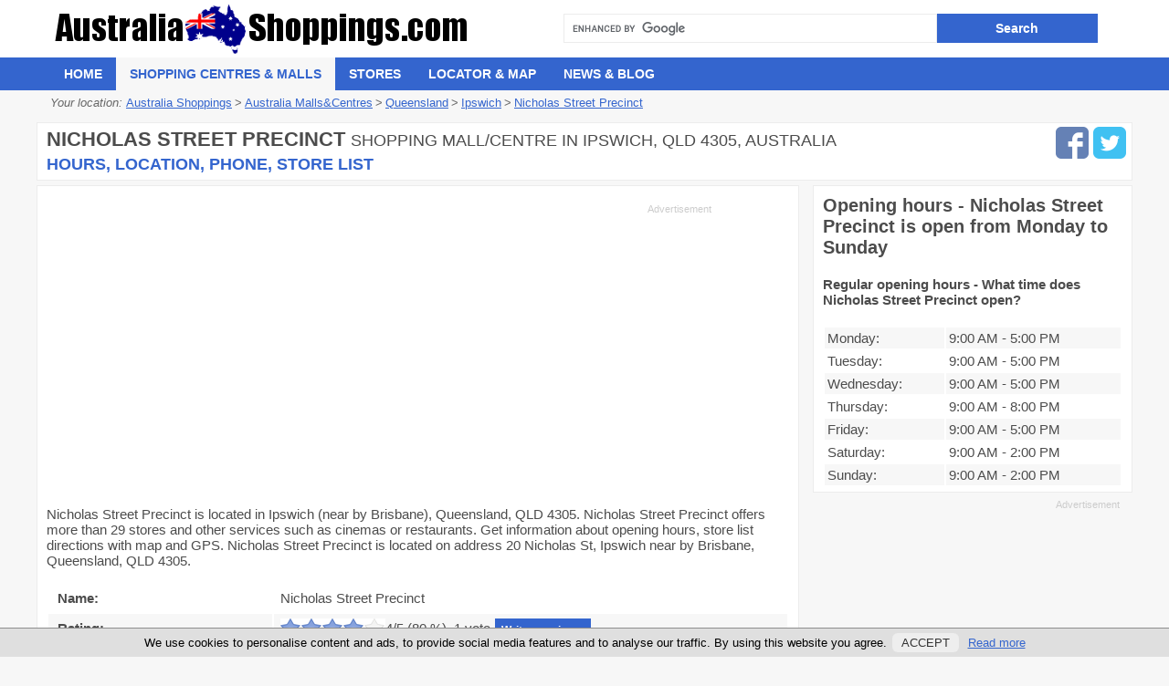

--- FILE ---
content_type: text/html; charset=UTF-8
request_url: https://www.australia-shoppings.com/malls-centres/queensland/ipswich/ipswich-city-square
body_size: 9363
content:
<!DOCTYPE html>
<html lang="en">
<head>
	<meta charset="utf-8">
	<meta name="viewport" content="width=device-width, initial-scale=1.0">
	<meta http-equiv="X-UA-Compatible" content="IE=edge">
	<meta name="language" content="en">
	<title>Nicholas Street Precinct (29 stores) - Shopping mall/centre in Ipswich QLD | Australia Shoppings</title>
	<meta name="url" content="https://www.australia-shoppings.com/">
	<meta name="identifier-URL" content="https://www.australia-shoppings.com/">
	<meta name="robots" content="index,follow,max-image-preview:large">	<meta name="title" content="Nicholas Street Precinct shopping centre located in QLD Australia, opening hours, store list, parking, contact">
	<meta name="description" content="Nicholas Street Precinct shopping mall, centre in Ipswich, QLD 4305. Explore 29 stores, dining, entertainment. Opening hours, parking information, store list and map. Location address: 20 Nicholas St, Ipswich QLD 4305, Australia. Westfield Eastgardens shopping rating and reviews. Phone number: +61 7 3810 6666.">
	<meta name="keywords" content="Nicholas Street Precinct, located in Ipswich, Queensland, 29 stores, hours, directions, map, phone, parking information">
		<meta name="og:title" content="Nicholas Street Precinct shopping centre located in QLD Australia, opening hours, store list, parking, contact">
	<meta name="og:type" content="website">
	<meta name="og:url" content="https://www.australia-shoppings.com/malls-centres/queensland/ipswich/ipswich-city-square">
	<meta name="og:image" content="https://www.australia-shoppings.com/assets/images/australia-shoppings-logo.png">
	<meta name="og:site_name" content="Australia Shoppings">
	<meta name="linkstant" content="5648586838638592">
	<link rel="stylesheet" media="screen, print" href="https://www.australia-shoppings.com/assets/css/style.css">
	<link rel="apple-touch-icon" sizes="57x57" href="https://www.australia-shoppings.com/assets/icons/apple-icon-57x57.png">
	<link rel="apple-touch-icon" sizes="60x60" href="https://www.australia-shoppings.com/assets/icons/apple-icon-60x60.png">
	<link rel="apple-touch-icon" sizes="72x72" href="https://www.australia-shoppings.com/assets/icons/apple-icon-72x72.png">
	<link rel="apple-touch-icon" sizes="76x76" href="https://www.australia-shoppings.com/assets/icons/apple-icon-76x76.png">
	<link rel="apple-touch-icon" sizes="114x114" href="https://www.australia-shoppings.com/assets/icons/apple-icon-114x114.png">
	<link rel="apple-touch-icon" sizes="120x120" href="https://www.australia-shoppings.com/assets/icons/apple-icon-120x120.png">
	<link rel="apple-touch-icon" sizes="144x144" href="https://www.australia-shoppings.com/assets/icons/apple-icon-144x144.png">
	<link rel="apple-touch-icon" sizes="152x152" href="https://www.australia-shoppings.com/assets/icons/apple-icon-152x152.png">
	<link rel="apple-touch-icon" sizes="180x180" href="https://www.australia-shoppings.com/assets/icons/apple-icon-180x180.png">
	<link rel="shortcut icon" href="https://www.australia-shoppings.com/favicon.ico">
	<link rel="icon" href="https://www.australia-shoppings.com/favicon.ico" type="image/png">
	<link rel="icon" type="image/png" sizes="192x192"  href="https://www.australia-shoppings.com/assets/icons/android-icon-192x192.png">
	<link rel="icon" type="image/png" sizes="32x32" href="https://www.australia-shoppings.com/assets/icons/favicon-32x32.png">
	<link rel="icon" type="image/png" sizes="96x96" href="https://www.australia-shoppings.com/assets/icons/favicon-96x96.png">
	<link rel="icon" type="image/png" sizes="16x16" href="https://www.australia-shoppings.com/assets/icons/favicon-16x16.png">
	<link rel="manifest" href="https://www.australia-shoppings.com/assets/icons/manifest.json">
	<meta name="msapplication-TileColor" content="#ffffff">
	<meta name="msapplication-TileImage" content="https://www.australia-shoppings.com/assets/icons/ms-icon-144x144.png">
	<meta name="theme-color" content="#ffffff">
	<link rel="image_src" href="https://www.australia-shoppings.com/assets/images/australia-shoppings-logo.png">

	<link rel="canonical" href="https://www.australia-shoppings.com/malls-centres/queensland/ipswich/ipswich-city-square">		
<style>
.ad-336x280,.ad-728x300,.ad-1170x100,.ad-1170x200,.ad-1170x250,.ad-1170x280 { width: 300px; height: 250px; }
.ad-native > .infeed{ height:200px;	margin-bottom: 30px; }
@media(min-width: 366px) { .ad-336x280,	.ad-1170x100, .ad-1170x250, .ad-1170x280 { width: 336px; height: 280px;	} }
@media(min-width: 498px) { 
	.ad-1170x100 { width: 468px; height: 100px;	}
	.ad-1170x200 { width: 468px; height: 200px; }
	.ad-1170x250 { width: 468px; height: 250px;	}
	.ad-1170x280 { width: 468px; height: 280px; }
}
@media(min-width: 780px) { 
	.ad-1170x100 { width: 750px; height: 100px;	}
	.ad-1170x200 { width: 750px; height: 200px;	}
	.ad-1170x250 { width: 750px; height: 250px;	}
	.ad-1170x280 { width: 750px; height: 280px;	}
}
@media(min-width: 1030px) {
	.ad-1170x100 { width: 1000px; height: 100px; }
	.ad-1170x200 { width: 1000px; height: 200px; }
	.article .ad-1170x200 { width: 728px; height: 100px; }
	.ad-1170x250 { width: 1000px; height: 250px; }
	.ad-1170x280 { width: 1000px; height: 280px; }
	.ad-728x300 { width:728px; height:300px }
}
@media(min-width: 1140px) {
	.ad-1170x100 { width: 1110px; height: 100px; }
	.ad-1170x200 { width: 1110px; height: 200px; }
	.article .ad-1170x200 {	width: 728px; height: 100px; }
	.ad-1170x250 { width: 1110px; height: 250px; }
	.ad-1170x280 { width: 1110px; height: 280px; }
}
@media(min-width: 1200px) {
	.ad-1170x100 { width: 1170px; height: 100px; }
	.ad-1170x200 { width: 1170px; height: 200px; }
	.article .ad-1170x200 { width: 728px; height: 100px; }
	.ad-1170x250 { width: 1170px; height: 250px; }
	.ad-1170x280 { width: 1170px; height: 280px; }
}
.fb-like,.mrate{min-height:24px;}
</style>

<script>
dataLayer = [{ "pageType":"mall" }];(function(w,d,s,l,i){w[l]=w[l]||[];w[l].push({'gtm.start':
new Date().getTime(),event:'gtm.js'});var f=d.getElementsByTagName(s)[0],
j=d.createElement(s),dl=l!='dataLayer'?'&l='+l:'';j.async=true;j.src=
'https://www.googletagmanager.com/gtm.js?id='+i+dl;f.parentNode.insertBefore(j,f);
})(window,document,'script','dataLayer','GTM-MQPT355');</script>
	
<script async src="//pagead2.googlesyndication.com/pagead/js/adsbygoogle.js"></script>
<script>
  (adsbygoogle = window.adsbygoogle || []).push({
    google_ad_client: "ca-pub-6370696186093266",
    enable_page_level_ads: true
  });
</script><script async data-id="101416274" src="//static.getclicky.com/js"></script>
</head>
<body>
<noscript><iframe src="https://www.googletagmanager.com/ns.html?id=GTM-MQPT355" height="0" width="0" style="display:none;visibility:hidden"></iframe></noscript>
<script>
var base_url = 'https://www.australia-shoppings.com/';
var loadMoreUrl = 'https://www.australia-shoppings.com/ajax/lmm';
var recaptcha_site_key = '6LdZSBEUAAAAAOxgjxvcybB5aGI0xld6U5iMuwUL';
var mapCenterLatLng = '-23.778344, 133.953152';
var mapCenterLngLat = '133.953152,-23.778344';
var allScripts = ["jquery","jquery-migrate","scripts","jquery-ui","lightbox"];
var googlemapsapikey = "AIzaSyBstb9Sc_Q4WygtBTY5G43NQ-w_-gfe4Ac";
var loadedScripts=[];function jsLoaded(name){loadedScripts.push(name);}
function jsIsLoaded(names){if(names=="all")names=allScripts;for(j=0;j<names.length;j+=1){var loaded=false;var name=names[j];for(i=0;i<loadedScripts.length;i+=1){if(loadedScripts[i]==name)loaded=true;}
if(loaded==false){return false;}}
return true;}
function jsWaitForLoad(names,fn){if(jsIsLoaded(names)){fn();}else{setTimeout(function(){jsWaitForLoad(names,fn);},200);}}
function jsWaitForLoadOne(scriptName,fn){var names=[];names.push(scriptName);if(jsIsLoaded(names)){fn();}else{setTimeout(function(){jsWaitForLoadOne(names,fn);},200);}}
function jsLoadedGoogleMaps(){jsLoaded("google-maps");}

		jsWaitForLoad("all",function(){cli_show_cookiebar({settings:'{"text":"#000", "notify_div_id":"#cookie-law-info-bar"}'});setTimeout(function(){$('#cookie_action_close_header').click();},30000);});
	</script>

<header>
	<div id="header" itemscope itemtype="http://schema.org/WebSite">
		<meta itemprop="url" content="https://www.australia-shoppings.com/"> 
		<meta itemprop="name" content="Australia-Shoppings.com">
					<div itemprop="editor" itemscope itemtype="https://schema.org/Person">
				  <meta itemprop="name" content="Lisa Thompson">
				  <meta itemprop="jobTitle" content="editor">
				  <meta itemprop="url" content="https://mallsonline.info/#our-team">
			</div>
				<div class="cont">
			<div class="logo">
				<a href="https://www.australia-shoppings.com/" title="Back to Australia Shoppings Homepage">
					<img src="https://www.australia-shoppings.com/assets/images/australia-shoppings-logo.png" alt="Australia Shoppings Logo Image" width=463 height=60>
				</a>
			</div>
			<div class="search">
				<form class="searchform" action="https://www.australia-shoppings.com/search-results" id="cse-search-box" itemprop="potentialAction" itemscope itemtype="http://schema.org/SearchAction">
					<meta itemprop="target" content="https://www.australia-shoppings.com/search-results?cx=partner-pub-partner-pub-6370696186093266:6892841174&cof=FORID:10&ie=UTF-8&q={q}">
					<input type="hidden" name="cx" value="partner-pub-6370696186093266:6892841174">
					<input type="hidden" name="cof" value="FORID:10">
					<input type="hidden" name="ie" value="UTF-8">
					<input type="text" name="q" id="search-input" itemprop="query-input">
					<input type="submit" class="btn search-button" name="sa" id="search-button" value="Search">
				</form>
			</div>
		</div>
	</div>
	
	<label for="showmenu" id="menu-switch">&#9776;</label>
	<input type="checkbox" id="showmenu">
	<div id="menu">
		<div class="cont">
			<nav>
				<ul class="nav navbar-nav">
					<li><a href="https://www.australia-shoppings.com/">Home</a></li>
					<li><a class="active" href="https://www.australia-shoppings.com/malls-centres">Shopping Centres &amp; Malls</a></li>
					<li><a href="https://www.australia-shoppings.com/stores">Stores</a></li>
					<li><a href="https://www.australia-shoppings.com/locator">Locator &amp; Map</a></li>
					<li><a href="https://www.australia-shoppings.com/news-blog">News &amp; Blog</a></li>
				</ul>
			</nav>
		</div>
	</div>
</header><div itemscope itemtype="http://schema.org/ShoppingCenter">
<div class="cont">
	<ul id="breadcrumbs" itemscope itemtype="http://schema.org/BreadcrumbList"><li class="intro">Your location:</li> <li itemprop="itemListElement" itemscope itemtype="http://schema.org/ListItem"><a itemprop="item" href="https://www.australia-shoppings.com/"><span itemprop="name">Australia Shoppings</span></a><meta itemprop="position" content="1"></li><li class="bread-gt">&gt;</li><li itemprop="itemListElement" itemscope itemtype="http://schema.org/ListItem"><a itemprop="item" href="https://www.australia-shoppings.com/malls-centres"><span itemprop="name">Australia Malls&amp;Centres</span></a><meta itemprop="position" content="2"></li><li class="bread-gt">&gt;</li><li itemprop="itemListElement" itemscope itemtype="http://schema.org/ListItem"><a itemprop="item" href="https://www.australia-shoppings.com/malls-centres/queensland"><span itemprop="name">Queensland</span></a><meta itemprop="position" content="3"></li><li class="bread-gt">&gt;</li><li itemprop="itemListElement" itemscope itemtype="http://schema.org/ListItem"><a itemprop="item" href="https://www.australia-shoppings.com/malls-centres/queensland/ipswich"><span itemprop="name">Ipswich</span></a><meta itemprop="position" content="4"></li><li class="bread-gt">&gt;</li><li itemprop="itemListElement" itemscope itemtype="http://schema.org/ListItem"><a itemprop="item" href="https://www.australia-shoppings.com/malls-centres/queensland/ipswich/ipswich-city-square"><span itemprop="name">Nicholas Street Precinct</span></a><meta itemprop="position" content="5"></li></ul></div>

<span itemprop="aggregateRating" itemscope itemtype="http://schema.org/AggregateRating">
	<meta itemprop="ratingValue" content="4">
	<meta itemprop="ratingCount" content="1">
</span>

<div class="cont cont23">
	<div class="socnet"><a href="https://www.facebook.com/sharer.php?u=https%3A%2F%2Fwww.australia-shoppings.com%2Fmalls-centres%2Fqueensland%2Fipswich%2Fipswich-city-square" title="Share at Facebook" class="f"></a><a href="https://twitter.com/share?url=https%3A%2F%2Fwww.australia-shoppings.com%2Fmalls-centres%2Fqueensland%2Fipswich%2Fipswich-city-square" title="Share at Twitter" class="t"></a></div>
	<h1 class="wh"><span itemprop="name">Nicholas Street Precinct</span> <span class="kleiner">shopping mall/centre in Ipswich, QLD 4305, Australia</span><br /><span class="h1-subheader">Hours, location, phone, store list</span></h1>

	<div class="mdet23-sec">
		<div class="left wh">
			<div class="ad">
				<!-- AU_M_01 -->
<ins class="adsbygoogle ad-styled ad-728x300"
     style="display:inline-block"
     data-full-width-responsive="true"
     data-ad-client="ca-pub-6370696186093266"
     data-ad-slot="8773184464"></ins>
<script>
(adsbygoogle = window.adsbygoogle || []).push({});
</script>			</div>

			<div class="dtext">
													<p>Nicholas Street Precinct is located in Ipswich (near by Brisbane), Queensland, QLD 4305. Nicholas Street Precinct offers more than 29 stores and other services such as cinemas or restaurants. Get information about opening hours, store list directions with map and GPS. Nicholas Street Precinct is located on address 20 Nicholas St, Ipswich near by Brisbane, Queensland, QLD 4305.</p>
							</div>
			<table class="detailtable">
				<tbody itemprop="address" itemscope itemtype="http://schema.org/PostalAddress">
					<tr>
						<th>Name:</th>
						<td>Nicholas Street Precinct</td>
					</tr>

					<tr>
						<th>Rating:</th>
						<td>
							<div class="mrate">
								<div class="mrating" data-average="4" data-id="733"></div>
								<div class="ratevalues">
									<span id="jratevalue">4</span>/5&nbsp;(<span id="jrateperc">80</span>&nbsp;%), <span id="jratecount">1</span>&nbsp;<span id="jratelabel">vote</span>
								</div>
								<a href="#reviews" class="btn btn-sm btn-pink">Write a review&nbsp;&raquo;</a>
							</div>
						</td>
					</tr>

										<tr>
						<th>Nicholas Street Precinct address is:</th>
						<td>20 Nicholas St, Ipswich QLD 4305, Australia <small>(<a href="#map">map</a>)</small>
							<meta itemprop="streetAddress" content="20 Nicholas St">
							<meta itemprop="postalCode" content="QLD 4305">
							<meta itemprop="addressCountry" content="Australia">
						</td>
					</tr>
					<tr>
						<th>Coordinates:</th>
						<td>-27.613156, 152.758754</td>
					</tr>
					<tr>
						<th>City &amp; State:</th>
						<td><a href="https://www.australia-shoppings.com/malls-centres/queensland/ipswich"><span itemprop="addressLocality">Ipswich</span></a>, <a href="https://www.australia-shoppings.com/malls-centres/queensland"><span itemprop="addressRegion">Queensland</span></a></td>
					</tr>
					<tr>
						<th># of stores:</th>
						<td><a href="#storeslist">29</a>&nbsp;&raquo;&nbsp; <a href="#storeslist">Go to the store list</a></td>
					</tr>
					<tr>
						<th>Phone:</th>
													<td><a href="tel:+61738106666"><span itemprop="telephone">+61 7 3810 6666</span></a></td>
											</tr>
											<tr>
							<th>Email:</th>
							<td>events@nicholasst.com.au</td>
						</tr>
										<tr>
						<th>Website:</th>
													<td><a href="https://www.nicholasst.com.au/" target="_blank" rel="noopener" itemprop="url">https://www.nicholasst.com.au/</a></td>
											</tr>
					<tr>
						<th>URL source:</th>
						<td><a href="https://www.australia-shoppings.com/malls-centres/queensland/ipswich/ipswich-city-square">https://www.australia-shoppings.com/malls-centres/queensland/ipswich/ipswich-city-square</a></td>
					</tr>
				</tbody>
									<tfoot>
						<tr>
							<td colspan=2><div class="edited_by"><span class="pencil-icon"></span> Content posted/updated by <a href="https://mallsonline.info/#our-team" target="_blank">Lisa Thompson</a> on 01/04/2023. Improve this listing, <a href="https://www.australia-shoppings.com/update-content">suggest edits</a> for Nicholas Street Precinct</div></td>
						</tr>
					</tfoot>
							</table>

			<div itemprop="geo" itemscope itemtype="http://schema.org/GeoCoordinates">
				<meta itemprop="latitude" content="-27.613156" />
				<meta itemprop="longitude" content="152.758754" />
			</div>

			<div class="ad">
				<!-- AU_M_02 -->
<ins class="adsbygoogle ad-styled ad-728x300"
     style="display:inline-block"
     data-full-width-responsive="true"
     data-ad-client="ca-pub-6370696186093266"
     data-ad-slot="4972296980"></ins>
<script>
(adsbygoogle = window.adsbygoogle || []).push({});
</script>			</div>

			<p>If you have visited the Nicholas Street Precinct, please write a short review to help future customers and rate it by assigning a number of stars.</p>
			<ul>
				<li>Nicholas Street Precinct has more than <a href="#storeslist">29 stores</a>.</li>
				<li>Write a <a href="#reviews">short review</a> about Nicholas Street Precinct and insert your shopping rating.</li>
			</ul>

			<p>You might be interested in: <a href="https://www.australia-shoppings.com/malls-centres/queensland">All centres in Queensland</a> | <a href="https://www.australia-shoppings.com/stores">Stores in Australia near you</a> | <a href="https://www.australia-shoppings.com/#mallmap">Centres on map</a></p>

							<hr />
				
				<h2>List of stores - Nicholas Street Precinct, including major shops:</h2>

									<p><strong>Regular stores:</strong></p>
				
				<ul class="slist">
											<li itemprop="containsPlace" itemscope itemtype="http://schema.org/Place"><a itemprop="url" href="https://www.australia-shoppings.com/malls-centres/queensland/ipswich/ipswich-city-square/austhetica"><span itemprop="name">Austhetica</span></a></li>
											<li itemprop="containsPlace" itemscope itemtype="http://schema.org/Place"><a itemprop="url" href="https://www.australia-shoppings.com/malls-centres/queensland/ipswich/ipswich-city-square/australia-post"><span itemprop="name">Australia Post</span></a></li>
											<li itemprop="containsPlace" itemscope itemtype="http://schema.org/Place"><a itemprop="url" href="https://www.australia-shoppings.com/malls-centres/queensland/ipswich/ipswich-city-square/barber"><span itemprop="name">Barber</span></a></li>
											<li itemprop="containsPlace" itemscope itemtype="http://schema.org/Place"><a itemprop="url" href="https://www.australia-shoppings.com/malls-centres/queensland/ipswich/ipswich-city-square/bomo-bandwagon"><span itemprop="name">Bomo Bandwagon</span></a></li>
											<li itemprop="containsPlace" itemscope itemtype="http://schema.org/Place"><a itemprop="url" href="https://www.australia-shoppings.com/malls-centres/queensland/ipswich/ipswich-city-square/bun-bun-bao"><span itemprop="name">Bun Bun Bao</span></a></li>
											<li itemprop="containsPlace" itemscope itemtype="http://schema.org/Place"><a itemprop="url" href="https://www.australia-shoppings.com/malls-centres/queensland/ipswich/ipswich-city-square/commonwealth-hotel-by-aushotels"><span itemprop="name">Commonwealth Hotel by Aushotels</span></a></li>
											<li itemprop="containsPlace" itemscope itemtype="http://schema.org/Place"><a itemprop="url" href="https://www.australia-shoppings.com/malls-centres/queensland/ipswich/ipswich-city-square/dominiques-french-bakery"><span itemprop="name">Dominique’s French Bakery</span></a></li>
											<li itemprop="containsPlace" itemscope itemtype="http://schema.org/Place"><a itemprop="url" href="https://www.australia-shoppings.com/malls-centres/queensland/ipswich/ipswich-city-square/gawdy-green-ccopy-print"><span itemprop="name">Gawdy Green Ccopy & Print</span></a></li>
											<li itemprop="containsPlace" itemscope itemtype="http://schema.org/Place"><a itemprop="url" href="https://www.australia-shoppings.com/malls-centres/queensland/ipswich/ipswich-city-square/gelatissimo"><span itemprop="name">Gelatissimo</span></a></li>
											<li itemprop="containsPlace" itemscope itemtype="http://schema.org/Place"><a itemprop="url" href="https://www.australia-shoppings.com/malls-centres/queensland/ipswich/ipswich-city-square/grannys-kitchen"><span itemprop="name">Granny's Kitchen</span></a></li>
											<li itemprop="containsPlace" itemscope itemtype="http://schema.org/Place"><a itemprop="url" href="https://www.australia-shoppings.com/malls-centres/queensland/ipswich/ipswich-city-square/hoyts-cinema"><span itemprop="name">HOYTS Cinema</span></a></li>
											<li itemprop="containsPlace" itemscope itemtype="http://schema.org/Place"><a itemprop="url" href="https://www.australia-shoppings.com/malls-centres/queensland/ipswich/ipswich-city-square/indian-mehfil"><span itemprop="name">Indian Mehfil</span></a></li>
											<li itemprop="containsPlace" itemscope itemtype="http://schema.org/Place"><a itemprop="url" href="https://www.australia-shoppings.com/malls-centres/queensland/ipswich/ipswich-city-square/ipswich-art-gallery"><span itemprop="name">Ipswich Art Gallery</span></a></li>
											<li itemprop="containsPlace" itemscope itemtype="http://schema.org/Place"><a itemprop="url" href="https://www.australia-shoppings.com/malls-centres/queensland/ipswich/ipswich-city-square/ipswich-central-library"><span itemprop="name">Ipswich Central Library</span></a></li>
											<li itemprop="containsPlace" itemscope itemtype="http://schema.org/Place"><a itemprop="url" href="https://www.australia-shoppings.com/malls-centres/queensland/ipswich/ipswich-city-square/ipswich-city-newsagent"><span itemprop="name">Ipswich City Newsagent</span></a></li>
											<li itemprop="containsPlace" itemscope itemtype="http://schema.org/Place"><a itemprop="url" href="https://www.australia-shoppings.com/malls-centres/queensland/ipswich/ipswich-city-square/jackson-stores"><span itemprop="name">Jackson Stores</span></a></li>
											<li itemprop="containsPlace" itemscope itemtype="http://schema.org/Place"><a itemprop="url" href="https://www.australia-shoppings.com/malls-centres/queensland/ipswich/ipswich-city-square/jamies-ministry-of-food"><span itemprop="name">Jamie's Ministry of Food</span></a></li>
											<li itemprop="containsPlace" itemscope itemtype="http://schema.org/Place"><a itemprop="url" href="https://www.australia-shoppings.com/malls-centres/queensland/ipswich/ipswich-city-square/nicholas-st-convenience"><span itemprop="name">Nicholas St Convenience</span></a></li>
											<li itemprop="containsPlace" itemscope itemtype="http://schema.org/Place"><a itemprop="url" href="https://www.australia-shoppings.com/malls-centres/queensland/ipswich/ipswich-city-square/oikos-coffee"><span itemprop="name">Oikos Coffee</span></a></li>
											<li itemprop="containsPlace" itemscope itemtype="http://schema.org/Place"><a itemprop="url" href="https://www.australia-shoppings.com/malls-centres/queensland/ipswich/ipswich-city-square/sofia-nails"><span itemprop="name">Sofia Nails</span></a></li>
											<li itemprop="containsPlace" itemscope itemtype="http://schema.org/Place"><a itemprop="url" href="https://www.australia-shoppings.com/malls-centres/queensland/ipswich/ipswich-city-square/stellarossa"><span itemprop="name">Stellarossa</span></a></li>
											<li itemprop="containsPlace" itemscope itemtype="http://schema.org/Place"><a itemprop="url" href="https://www.australia-shoppings.com/malls-centres/queensland/ipswich/ipswich-city-square/sushi-hyo"><span itemprop="name">Sushi Hyo</span></a></li>
											<li itemprop="containsPlace" itemscope itemtype="http://schema.org/Place"><a itemprop="url" href="https://www.australia-shoppings.com/malls-centres/queensland/ipswich/ipswich-city-square/terrywhite-chemmart"><span itemprop="name">TerryWhite Chemmart</span></a></li>
											<li itemprop="containsPlace" itemscope itemtype="http://schema.org/Place"><a itemprop="url" href="https://www.australia-shoppings.com/malls-centres/queensland/ipswich/ipswich-city-square/that-dumpling-place"><span itemprop="name">That Dumpling Place</span></a></li>
											<li itemprop="containsPlace" itemscope itemtype="http://schema.org/Place"><a itemprop="url" href="https://www.australia-shoppings.com/malls-centres/queensland/ipswich/ipswich-city-square/the-rusty-nails"><span itemprop="name">The Rusty Nails</span></a></li>
											<li itemprop="containsPlace" itemscope itemtype="http://schema.org/Place"><a itemprop="url" href="https://www.australia-shoppings.com/malls-centres/queensland/ipswich/ipswich-city-square/trottie-becke"><span itemprop="name">Trottie Becke</span></a></li>
											<li itemprop="containsPlace" itemscope itemtype="http://schema.org/Place"><a itemprop="url" href="https://www.australia-shoppings.com/malls-centres/queensland/ipswich/ipswich-city-square/ullis-new-age-rockz"><span itemprop="name">Ulli's New Age Rockz</span></a></li>
											<li itemprop="containsPlace" itemscope itemtype="http://schema.org/Place"><a itemprop="url" href="https://www.australia-shoppings.com/malls-centres/queensland/ipswich/ipswich-city-square/walker-pender"><span itemprop="name">Walker Pender</span></a></li>
											<li itemprop="containsPlace" itemscope itemtype="http://schema.org/Place"><a itemprop="url" href="https://www.australia-shoppings.com/malls-centres/queensland/ipswich/ipswich-city-square/zambrero"><span itemprop="name">Zambrero</span></a></li>
									</ul>

									<p><strong>Outdated stores:</strong></p>
					<ul class="slist outdated">
													<li><a href="https://www.australia-shoppings.com/malls-centres/queensland/ipswich/ipswich-city-square/a-lot-of-books">A Lot of Books</a></li>
													<li><a href="https://www.australia-shoppings.com/malls-centres/queensland/ipswich/ipswich-city-square/abc-news">ABC News</a></li>
													<li><a href="https://www.australia-shoppings.com/malls-centres/queensland/ipswich/ipswich-city-square/anime-exchange">Anime Exchange</a></li>
													<li><a href="https://www.australia-shoppings.com/malls-centres/queensland/ipswich/ipswich-city-square/australian-gifts-and-souvenirs">Australian Gifts and Souvenirs</a></li>
													<li><a href="https://www.australia-shoppings.com/malls-centres/queensland/ipswich/ipswich-city-square/australian-hearing">Australian Hearing</a></li>
													<li><a href="https://www.australia-shoppings.com/malls-centres/queensland/ipswich/ipswich-city-square/autographed-memorabilia">Autographed Memorabilia</a></li>
													<li><a href="https://www.australia-shoppings.com/malls-centres/queensland/ipswich/ipswich-city-square/bank-of-queensland">Bank of Queensland</a></li>
													<li><a href="https://www.australia-shoppings.com/malls-centres/queensland/ipswich/ipswich-city-square/birch-carroll-and-coyle-cinema-ipswich">Birch Carroll and Coyle Cinema Ipswich</a></li>
													<li><a href="https://www.australia-shoppings.com/malls-centres/queensland/ipswich/ipswich-city-square/chinese-asian-cuisine">Chinese Asian Cuisine</a></li>
													<li><a href="https://www.australia-shoppings.com/malls-centres/queensland/ipswich/ipswich-city-square/cinta-home-deco">Cinta Home Deco</a></li>
													<li><a href="https://www.australia-shoppings.com/malls-centres/queensland/ipswich/ipswich-city-square/college-of-australian-training">College of Australian Training</a></li>
													<li><a href="https://www.australia-shoppings.com/malls-centres/queensland/ipswich/ipswich-city-square/coochie-shoes">Coochie Shoes</a></li>
													<li><a href="https://www.australia-shoppings.com/malls-centres/queensland/ipswich/ipswich-city-square/dimmeys">Dimmeys</a></li>
													<li><a href="https://www.australia-shoppings.com/malls-centres/queensland/ipswich/ipswich-city-square/discount-drug-store-ipswich">Discount Drug Store Ipswich</a></li>
													<li><a href="https://www.australia-shoppings.com/malls-centres/queensland/ipswich/ipswich-city-square/fairmart">Fairmart</a></li>
													<li><a href="https://www.australia-shoppings.com/malls-centres/queensland/ipswich/ipswich-city-square/fsg">FSG</a></li>
													<li><a href="https://www.australia-shoppings.com/malls-centres/queensland/ipswich/ipswich-city-square/harvey-norman">Harvey Norman</a></li>
													<li><a href="https://www.australia-shoppings.com/malls-centres/queensland/ipswich/ipswich-city-square/hill-training-solutions">Hill Training Solutions</a></li>
													<li><a href="https://www.australia-shoppings.com/malls-centres/queensland/ipswich/ipswich-city-square/ipswich-cuts">Ipswich Cuts</a></li>
													<li><a href="https://www.australia-shoppings.com/malls-centres/queensland/ipswich/ipswich-city-square/ipswich-life">Ipswich Life</a></li>
													<li><a href="https://www.australia-shoppings.com/malls-centres/queensland/ipswich/ipswich-city-square/lowes-menswear">Lowes Menswear</a></li>
													<li><a href="https://www.australia-shoppings.com/malls-centres/queensland/ipswich/ipswich-city-square/national-training-and-development">National Training and Development</a></li>
													<li><a href="https://www.australia-shoppings.com/malls-centres/queensland/ipswich/ipswich-city-square/navies-jeweller">Navie’s Jeweller</a></li>
													<li><a href="https://www.australia-shoppings.com/malls-centres/queensland/ipswich/ipswich-city-square/new-age-rockz-n-stuff">New Age Rockz N Stuff</a></li>
													<li><a href="https://www.australia-shoppings.com/malls-centres/queensland/ipswich/ipswich-city-square/optical-superstore">Optical Superstore</a></li>
													<li><a href="https://www.australia-shoppings.com/malls-centres/queensland/ipswich/ipswich-city-square/poolies-heaven">Poolie’s Heaven</a></li>
													<li><a href="https://www.australia-shoppings.com/malls-centres/queensland/ipswich/ipswich-city-square/prettyz-a-picture">Prettyz-a-Picture</a></li>
													<li><a href="https://www.australia-shoppings.com/malls-centres/queensland/ipswich/ipswich-city-square/seq-woodpeckers">SEQ Woodpeckers</a></li>
													<li><a href="https://www.australia-shoppings.com/malls-centres/queensland/ipswich/ipswich-city-square/st-george-bank">St George Bank</a></li>
													<li><a href="https://www.australia-shoppings.com/malls-centres/queensland/ipswich/ipswich-city-square/woolworths-supermarket">Woolworths Supermarket</a></li>
											</ul>
									</div>
		<div class="right">
			<div class="r-sec wh" id="hours">
				<div class="inn">
																		<h2 class="tit">Opening hours - Nicholas Street Precinct is open from Monday to Sunday</h2>
						
						
							<h4>Regular opening hours - What time does Nicholas Street Precinct open?</h4>
							<table class="t_hours">
								<tbody>
																		<tr>
											<td>Monday: </td>
											<td>
												<div itemprop="openingHoursSpecification" itemscope itemtype="http://schema.org/OpeningHoursSpecification">
											        <link itemprop="dayOfWeek" href="http://schema.org/Monday">
											        <time itemprop="opens" content="09:00:00">9:00 AM</time> - <time itemprop="closes" content="17:00:00">5:00 PM</time>
										        </div>
											</td>
										</tr>
																				<tr>
											<td>Tuesday: </td>
											<td>
												<div itemprop="openingHoursSpecification" itemscope itemtype="http://schema.org/OpeningHoursSpecification">
											        <link itemprop="dayOfWeek" href="http://schema.org/Tuesday">
											        <time itemprop="opens" content="09:00:00">9:00 AM</time> - <time itemprop="closes" content="17:00:00">5:00 PM</time>
										        </div>
											</td>
										</tr>
																				<tr>
											<td>Wednesday: </td>
											<td>
												<div itemprop="openingHoursSpecification" itemscope itemtype="http://schema.org/OpeningHoursSpecification">
											        <link itemprop="dayOfWeek" href="http://schema.org/Wednesday">
											        <time itemprop="opens" content="09:00:00">9:00 AM</time> - <time itemprop="closes" content="17:00:00">5:00 PM</time>
										        </div>
											</td>
										</tr>
																				<tr>
											<td>Thursday: </td>
											<td>
												<div itemprop="openingHoursSpecification" itemscope itemtype="http://schema.org/OpeningHoursSpecification">
											        <link itemprop="dayOfWeek" href="http://schema.org/Thursday">
											        <time itemprop="opens" content="09:00:00">9:00 AM</time> - <time itemprop="closes" content="20:00:00">8:00 PM</time>
										        </div>
											</td>
										</tr>
																				<tr>
											<td>Friday: </td>
											<td>
												<div itemprop="openingHoursSpecification" itemscope itemtype="http://schema.org/OpeningHoursSpecification">
											        <link itemprop="dayOfWeek" href="http://schema.org/Friday">
											        <time itemprop="opens" content="09:00:00">9:00 AM</time> - <time itemprop="closes" content="17:00:00">5:00 PM</time>
										        </div>
											</td>
										</tr>
																				<tr>
											<td>Saturday: </td>
											<td>
												<div itemprop="openingHoursSpecification" itemscope itemtype="http://schema.org/OpeningHoursSpecification">
											        <link itemprop="dayOfWeek" href="http://schema.org/Saturday">
											        <time itemprop="opens" content="09:00:00">9:00 AM</time> - <time itemprop="closes" content="14:00:00">2:00 PM</time>
										        </div>
											</td>
										</tr>
																				<tr>
											<td>Sunday: </td>
											<td>
												<div itemprop="openingHoursSpecification" itemscope itemtype="http://schema.org/OpeningHoursSpecification">
											        <link itemprop="dayOfWeek" href="http://schema.org/Sunday">
											        <time itemprop="opens" content="09:00:00">9:00 AM</time> - <time itemprop="closes" content="14:00:00">2:00 PM</time>
										        </div>
											</td>
										</tr>
																		</tbody>
							</table>				
																					</div>
			</div>

			<!-- AU_M_03 -->
<ins class="adsbygoogle ad-styled ad-336x280"
     style="display:inline-block"
     data-full-width-responsive="true"
     data-ad-client="ca-pub-6370696186093266"
     data-ad-slot="9619362279"></ins>
<script>
(adsbygoogle = window.adsbygoogle || []).push({});
</script>
			<div class="r-sec wh">
				<div class="inn">
					<h2 class="tit">Nicholas Street Precinct location and map</h2>
					<div class="dmap" id="map-detail">
						<a id="googlehref" title="Nicholas Street Precinct on a map..." href="javascript:void(0)" onclick="getmapmb('Nicholas Street Precinct','-27.613156','152.758754','20 Nicholas St, Ipswich QLD 4305, Australia', 14);">
							<img src="https://www.australia-shoppings.com/assets/images/status350x350.gif" data-src="https://www.australia-shoppings.com/assets/images/australia-map-detail.jpg" alt="Nicholas Street Precinct location on the map" class="lazy" width=350 height=350 />
							<noscript><img src="https://www.australia-shoppings.com/assets/images/australia-map-detail.jpg" alt="Nicholas Street Precinct location on the map" width=350 height=350 /></noscript>
						</a>	
					</div>
					<form method="post" action="https://www.australia-shoppings.com/driving-directions">
						<input type="hidden" name="entity" value="mall" />
						<input type="hidden" name="id" value="733" />
						<p class="cta-btn">
							<button type="submit" name="get-directions" class="btn btn-inverse"><strong>Directions</strong> to Nicholas Street Precinct&nbsp;&raquo;</button>
						</p>
					</form>
				</div>		
			</div>
			
			<div class="r-sec wh">
				<div class="inn">
											<p class="cta-btn">
							<a href="#storeslist" class="btn btn-pink btn-pink-inverse">View <strong>stores</strong> in the mall&nbsp;&raquo;</a>
						</p>
						<meta itemprop="image" content="https://www.australia-shoppings.com/assets/images/australia-shopping-centres.jpg" />			
									</div>
			</div>
		</div>
	</div>
</div>

<div class="cont">
	<div class="ad">
		<!-- AU_M_04 -->
<ins class="adsbygoogle ad-styled ad-1170x280 "
     style="display:inline-block"
     data-full-width-responsive="true"
     data-ad-client="ca-pub-6370696186093266"
     data-ad-slot="4001996090"></ins>
<script>
(adsbygoogle = window.adsbygoogle || []).push({});
</script>	</div>
</div>

<!-- ---------------------------------- -->

	<div class="cont wh cont23">
		<div class="mdetsec">
							<h2 class="tit">Shopping information, events, extended hours - Nicholas Street Precinct</h2>
				<div class="dtext">
					<p>Store hours may vary.</p>				</div>
			
						
						<div class="fb-like" data-href="https://www.australia-shoppings.com/malls-centres/queensland/ipswich/ipswich-city-square" data-layout="button" data-action="recommend" data-show-faces="false" data-share="false"></div>
		</div>
	</div>


<div class="cont wh">
	<div class="mdetsec" id="reviews">
		<div class="left">
			<h2>Write review about Nicholas Street Precinct</h2>
			<p>Help people and share your opinion about shopping in Nicholas Street Precinct. Did you like it? Give ratings and write reviews.</p>
			
							<div class="wrew">
					<form action="https://www.australia-shoppings.com/malls-centres/queensland/ipswich/ipswich-city-square#reviews" method="post" enctype="multipart/form-data">
	<input type="hidden" name="source" value="mallreview" id="formsource" />
	<input type="hidden" name="mallid" value="733" id="formmallid" />
	
	<div class="field">
		<label for="revtext">Review text <small>(* required)</small></label>
		<textarea name="comment" id="revtext" placeholder="Please, write a short review for Nicholas Street Precinct..."></textarea>
	</div>

	<div class="field">
		<label for="revname">Your name <small>(* required)</small></label>
		<input type="text" name="name" id="revname" placeholder="Your name..." />
	</div>

	<h5>Share photos of Nicholas Street Precinct:</h5>

	<div class="field">	
		<label for="input_review_photo_upload" class="drop-container">
			<span class="drop-title">Upload review photos - drop files here</span>
			or
			<input class="btn" type="file" id="input_review_photo_upload" name="review_photos[]" multiple accept="image/*" />
		</label>
		<div id="error"></div>
      <div id="image-display"></div>
	</div>

	<div class="rRate">
		<label>Your rating</label>
		<div class="reviewRatingM" data-average="4"></div><div id="rStars">4 stars</div>
		<input type="hidden" name="revrating" id="revrating" value="4" />
	</div>
	
	<div id="herecaptcha" class="g-recaptcha"></div>

	<p class="help-block"><i>We do not collect any personal information and we do not provide any of the information to third-party services.</i></p>

	<p><input type="submit" class="btn btn-pink" value="Submit review" /></p>
</form>

<script>
	let uploadButton = document.getElementById("input_review_photo_upload");
	let chosenImage = document.getElementById("chosen-image");
	let fileName = document.getElementById("file-name");
	let container = document.querySelector(".drop-container");
	let error = document.getElementById("error");
	let imageDisplay = document.getElementById("image-display");

	const fileHandler = (file, name, type) => {
		if (type.split("/")[0] !== "image") {
			//File Type Error
			error.innerText = "Please upload an image file";
			return false;
		}
		error.innerText = "";
		let reader = new FileReader();
		reader.readAsDataURL(file);
		reader.onloadend = () => {
			//image and file name
			let imageContainer = document.createElement("figure");
			let img = document.createElement("img");
			img.src = reader.result;
			imageContainer.appendChild(img);
			imageContainer.innerHTML += `<figcaption>${name}</figcaption>`;
			imageDisplay.appendChild(imageContainer);
		};
	};

	//Upload Button
	uploadButton.addEventListener("change", () => {
		imageDisplay.innerHTML = "";
		Array.from(uploadButton.files).forEach((file) => {
			fileHandler(file, file.name, file.type);
		});
	});

	container.addEventListener(
		"dragenter",
		(e) => {
			e.preventDefault();
			e.stopPropagation();
			container.classList.add("active");
		},
		false
	);

	container.addEventListener(
		"dragleave",
		(e) => {
		e.preventDefault();
		e.stopPropagation();
			container.classList.remove("active");
		},
		false
	);

	container.addEventListener(
		"dragover",
		(e) => {
		e.preventDefault();
		e.stopPropagation();
			container.classList.add("active");
		},
		false
	);

	container.addEventListener(
		"drop",
		(e) => {
			e.preventDefault();
			e.stopPropagation();
			container.classList.remove("active");
			let draggedData = e.dataTransfer;
			let files = draggedData.files;
			imageDisplay.innerHTML = "";
			Array.from(files).forEach((file) => {
				fileHandler(file, file.name, file.type);
			});
			uploadButton.files = files;
		},
		false
	);

	window.onload = () => {
		error.innerText = "";
	};
</script>				</div>
			
							<p>There are no reviews yet.</p>
						
		</div>
	</div>
</div>
</div>

<div class="cont">
	<div class="advert advert-matched-content">
		
<script async src="//pagead2.googlesyndication.com/pagead/js/adsbygoogle.js"></script>
<ins class="adsbygoogle ad-styled ad-matched-content"
     style="display:block"
     data-ad-format="autorelaxed"
     data-ad-client="ca-pub-6370696186093266"
     data-ad-slot="1485776252"></ins>
<script>
     (adsbygoogle = window.adsbygoogle || []).push({});
</script>	</div>
</div><footer>
	<div id="footer">
		<div class="cont">
			<div class="storesearch">
				<div class="field">
					<h3 class="label-style footer-header">Search Australia shopping centres:</h3>
					<label for="fmallsearch" class="sr-only">Search Australia shopping centres near you:</label>
					<input type="text" name="fmallsearch" id="fmallsearch" class="findmall my-input" placeholder="Enter mall name...">
				</div>
				<div class="field">
					<h3 class="label-style footer-header">Search popular stores in Australia:</h3>
					<label for="fstoresearch" class="sr-only">Type store name:</label>
					<input type="text" name="fstoresearch" id="fstoresearch" class="brandinput my-input" placeholder="Enter store name...">
				</div>
			</div>
			<div class="flinks">
				<h4 class="label-style footer-header">What next? You should try:</h4>
				<ul>
					<li><a href="https://www.australia-shoppings.com/news-blog">Australia shopping Blog and News</a></li>
					<li><a href="https://www.australia-shoppings.com/special-holiday-hours">Australia Special and Holiday opening hours</a></li>
					<li><a href="https://www.australia-shoppings.com/locator">Australia Shopping malls locator</a></li>
					<li><a href="https://www.australia-shoppings.com/dead-malls-centres">Australia dead/closed malls and centres</a></li>
				</ul>
			</div>
			<div class="alphabet">
				<h3 class="footer-header">Australia stores by alphabets:</h3>
				<ul class="falphabet"><li><a href="https://www.australia-shoppings.com/stores/locator-a">A</a></li><li><a href="https://www.australia-shoppings.com/stores/locator-b">B</a></li><li><a href="https://www.australia-shoppings.com/stores/locator-c">C</a></li><li><a href="https://www.australia-shoppings.com/stores/locator-d">D</a></li><li><a href="https://www.australia-shoppings.com/stores/locator-e">E</a></li><li><a href="https://www.australia-shoppings.com/stores/locator-f">F</a></li><li><a href="https://www.australia-shoppings.com/stores/locator-g">G</a></li><li><a href="https://www.australia-shoppings.com/stores/locator-h">H</a></li><li><a href="https://www.australia-shoppings.com/stores/locator-i">I</a></li><li><a href="https://www.australia-shoppings.com/stores/locator-j">J</a></li><li><a href="https://www.australia-shoppings.com/stores/locator-k">K</a></li><li><a href="https://www.australia-shoppings.com/stores/locator-l">L</a></li><li><a href="https://www.australia-shoppings.com/stores/locator-m">M</a></li><li><a href="https://www.australia-shoppings.com/stores/locator-n">N</a></li><li><a href="https://www.australia-shoppings.com/stores/locator-o">O</a></li><li><a href="https://www.australia-shoppings.com/stores/locator-p">P</a></li><li><a href="https://www.australia-shoppings.com/stores/locator-q">Q</a></li><li><a href="https://www.australia-shoppings.com/stores/locator-r">R</a></li><li><a href="https://www.australia-shoppings.com/stores/locator-s">S</a></li><li><a href="https://www.australia-shoppings.com/stores/locator-t">T</a></li><li><a href="https://www.australia-shoppings.com/stores/locator-u">U</a></li><li><a href="https://www.australia-shoppings.com/stores/locator-v">V</a></li><li><a href="https://www.australia-shoppings.com/stores/locator-w">W</a></li><li><a href="https://www.australia-shoppings.com/stores/locator-x">X</a></li><li><a href="https://www.australia-shoppings.com/stores/locator-y">Y</a></li><li><a href="https://www.australia-shoppings.com/stores/locator-z">Z</a></li><li><a href="https://www.australia-shoppings.com/stores">All</a></li></ul>			</div>
		</div>
	</div>
	<div id="fstates">
		<div class="cont">
			<h3 class="footer-header">Australia centres by state:</h3>
			<ul class="fstates-list"><li><a href="https://www.australia-shoppings.com/malls-centres/australian-capital-territory">Australian Capital Territory</a></li><li><a href="https://www.australia-shoppings.com/malls-centres/new-south-wales">New South Wales</a></li><li><a href="https://www.australia-shoppings.com/malls-centres/northern-territory">Northern Territory</a></li><li><a href="https://www.australia-shoppings.com/malls-centres/queensland">Queensland</a></li><li><a href="https://www.australia-shoppings.com/malls-centres/south-australia">South Australia</a></li><li><a href="https://www.australia-shoppings.com/malls-centres/tasmania">Tasmania</a></li><li><a href="https://www.australia-shoppings.com/malls-centres/victoria">Victoria</a></li><li><a href="https://www.australia-shoppings.com/malls-centres/western-australia">Western Australia</a></li></ul>		</div>
	</div>
	<div id="footer-copy">
		<div class="cont">
			<ul class="links">
				<li><a href="https://www.australia-shoppings.com/contact">Contact</a></li>
				<li><a href="https://www.australia-shoppings.com/update-content">Update content</a></li>
				<li><a href="https://www.australia-shoppings.com/privacy-policy">Privacy policy</a></li>
			</ul>
			<p class="copy">&copy;&nbsp;<a href="https://mallsonline.info" target="_blank">Malls Online Information</a> 2017&nbsp;-&nbsp;2025</p>
		</div>
	</div>
</footer>

<a href="javascript:void(0);" class="to-top-btn">Go Up</a>

<!-- 0.0081/0.0372/0.0437/0.0890 -->
<script defer src="https://www.australia-shoppings.com/assets/js/jquery-3.5.1.min.js" onLoad="jsLoaded('jquery')"></script>
<script defer src="https://www.australia-shoppings.com/assets/js/jquery-migrate.min.js" onLoad="jsLoaded('jquery-migrate')"></script>
<script defer src="https://www.australia-shoppings.com/assets/js/jquery-ui-autocomplete.min.js" onLoad="jsLoaded('jquery-ui')"></script>
<script defer src="https://www.australia-shoppings.com/assets/js/scripts.js" onLoad="jsLoaded('scripts')"></script>
	<script defer src="https://www.australia-shoppings.com/assets/js/lightbox.min.js" onLoad="jsLoaded('lightbox')"></script>
<script defer src="https://cse.google.com.au/coop/cse/brand?form=cse-search-box&amp;lang=en"></script>
<script async src="//pagead2.googlesyndication.com/pagead/js/adsbygoogle.js"></script>

<div id="cookie-law-info-bar"><span>We use cookies to personalise content and ads, to provide social media features and to analyse our traffic. By using this website you agree.<a href="javascript:void(0);" id="cookie_action_close_header" class="small cli-plugin-button cli-plugin-main-button" >ACCEPT</a> <a href="https://www.australia-shoppings.com/privacy-policy" id="CONSTANT_OPEN_URL" target="_blank"  class="cli-plugin-main-link">Read more</a></span></div>

<div id="fb-root"></div>
</body>
</html>

--- FILE ---
content_type: text/html; charset=utf-8
request_url: https://www.google.com/recaptcha/api2/aframe
body_size: 102
content:
<!DOCTYPE HTML><html><head><meta http-equiv="content-type" content="text/html; charset=UTF-8"></head><body><script nonce="PNCwLxTVZfwdv8PZEjsaGg">/** Anti-fraud and anti-abuse applications only. See google.com/recaptcha */ try{var clients={'sodar':'https://pagead2.googlesyndication.com/pagead/sodar?'};window.addEventListener("message",function(a){try{if(a.source===window.parent){var b=JSON.parse(a.data);var c=clients[b['id']];if(c){var d=document.createElement('img');d.src=c+b['params']+'&rc='+(localStorage.getItem("rc::a")?sessionStorage.getItem("rc::b"):"");window.document.body.appendChild(d);sessionStorage.setItem("rc::e",parseInt(sessionStorage.getItem("rc::e")||0)+1);localStorage.setItem("rc::h",'1763694692153');}}}catch(b){}});window.parent.postMessage("_grecaptcha_ready", "*");}catch(b){}</script></body></html>

--- FILE ---
content_type: text/css
request_url: https://www.australia-shoppings.com/assets/css/style.css
body_size: 7895
content:
@media screen and (min-width: 768px) {
  .mdet23-sec {
    display: flex; }
    .mdet23-sec .left {
      flex: 1; }
    .mdet23-sec .right {
      width: 350px;
      margin-left: 15px; }
    .mdet23-sec .slist li {
      width: 50%; }
      .mdet23-sec .slist li:nth-child(6n+6) > a, .mdet23-sec .slist li:nth-child(6n+5) > a, .mdet23-sec .slist li:nth-child(6n+4) > a {
        background: #FFFFFF; }
      .mdet23-sec .slist li:nth-child(10n+10) > a, .mdet23-sec .slist li:nth-child(10n+9) > a, .mdet23-sec .slist li:nth-child(10n+8) > a, .mdet23-sec .slist li:nth-child(10n+7) > a, .mdet23-sec .slist li:nth-child(10n+6) > a {
        background: #FFFFFF; }
      .mdet23-sec .slist li:nth-child(4n+4) > a, .mdet23-sec .slist li:nth-child(4n+3) > a {
        background: #f7f7f7; } }
.edited_by {
  font-size: .8em;
  line-height: 21px;
  vertical-align: middle;
  color: #a09f9f; }
  .edited_by a {
    color: #a09f9f; }
    .edited_by a:hover {
      color: #3465ce; }
  .edited_by .pencil-icon {
    width: 20px;
    height: 19px;
    background: transparent url(../images/icon-edit.png) no-repeat top left;
    float: left;
    margin-right: 6px; }
  @media screen and (min-width: 768px) {
    .edited_by {
      font-size: .9em; } }

@media screen and (min-width: 991px) {
  .mdet23-sec .slist li {
    width: 33%; }
    .mdet23-sec .slist li:nth-child(4n+3) > a, .mdet23-sec .slist li:nth-child(12n+10) > a, .mdet23-sec .slist li:nth-child(12n+9) > a, .mdet23-sec .slist li:nth-child(12n+8) > a, .mdet23-sec .slist li:nth-child(12n+7) > a, .mdet23-sec .slist li:nth-child(10n+10) > a, .mdet23-sec .slist li:nth-child(10n+9) > a, .mdet23-sec .slist li:nth-child(10n+8) > a, .mdet23-sec .slist li:nth-child(10n+7) > a, .mdet23-sec .slist li:nth-child(10n+6) > a {
      background: #FFFFFF; }
    .mdet23-sec .slist li:nth-child(6n+6) > a, .mdet23-sec .slist li:nth-child(6n+5) > a, .mdet23-sec .slist li:nth-child(6n+4) > a {
      background: #f7f7f7; } }
@media screen and (min-width: 1200px) {
  .mdet23-sec .slist li {
    width: 25%; }
    .mdet23-sec .slist li:nth-child(16n+15) > a, .mdet23-sec .slist li:nth-child(16n+14) > a, .mdet23-sec .slist li:nth-child(16n+13) > a, .mdet23-sec .slist li:nth-child(16n+12) > a, .mdet23-sec .slist li:nth-child(16n+11) > a, .mdet23-sec .slist li:nth-child(16n+10) > a, .mdet23-sec .slist li:nth-child(16n+9) > a, .mdet23-sec .slist li:nth-child(4n+3) > a, .mdet23-sec .slist li:nth-child(12n+10) > a, .mdet23-sec .slist li:nth-child(12n+9) > a, .mdet23-sec .slist li:nth-child(12n+8) > a, .mdet23-sec .slist li:nth-child(12n+7) > a, .mdet23-sec .slist li:nth-child(10n+10) > a, .mdet23-sec .slist li:nth-child(10n+9) > a, .mdet23-sec .slist li:nth-child(10n+8) > a, .mdet23-sec .slist li:nth-child(10n+7) > a, .mdet23-sec .slist li:nth-child(10n+6) > a, .mdet23-sec .slist li:nth-child(6n+6) > a, .mdet23-sec .slist li:nth-child(6n+5) > a, .mdet23-sec .slist li:nth-child(6n+4) > a {
      background: #FFFFFF; }
    .mdet23-sec .slist li:nth-child(8n+8) > a, .mdet23-sec .slist li:nth-child(8n+7) > a, .mdet23-sec .slist li:nth-child(8n+6) > a, .mdet23-sec .slist li:nth-child(8n+5) > a {
      background: #f7f7f7; } }
.r-sec .tit {
  margin: .25em 0 .5em; }

.wh {
  background: #FFFFFF;
  padding: 5px 10px;
  margin-bottom: 5px;
  border: 1px solid #ececec; }

.detailtable .ratevalues {
  margin-right: 5px; }

.cont.cont23 {
  padding: 0; }
  .cont.cont23:after {
    content: "";
    display: table;
    clear: both; }
  .cont.cont23.wh {
    padding-left: 10px;
    padding-right: 10px; }
  .cont.cont23 .has-socnet {
    min-height: 45px; }
  .cont.cont23 .socnet {
    margin-top: 5px; }
    .cont.cont23 .socnet:after {
      content: "";
      display: table;
      clear: both; }

.hlinks23 {
  margin: 0;
  padding: 0;
  list-style: none; }
  .hlinks23 > li {
    background: #3465ce;
    list-style: none;
    margin-bottom: 4px; }
    .hlinks23 > li a {
      color: #FFFFFF;
      padding: .5em;
      display: block;
      text-align: center;
      font-weight: bold;
      text-decoration: none; }
      .hlinks23 > li a:hover {
        background: #1544ae; }

@media screen and (min-width: 600px) {
  .hlinks23 {
    display: flex;
    flex-direction: row;
    flex-wrap: wrap;
    column-gap: 4px;
    justify-content: space-between; }
    .hlinks23 > li {
      width: calc(50% - 2px);
      display: flex;
      align-items: stretch;
      align-content: stretch;
      flex-direction: column;
      justify-content: center; } }
@media screen and (min-width: 991px) {
  .hlinks23 {
    column-gap: 4px; }
    .hlinks23 > li {
      width: calc(25% - 4px); } }
.ad {
  margin-top: 12px;
  margin-bottom: 12px; }

.adsbygoogle.ad-styled {
  margin: 2px 0 12px 0;
  padding-bottom: 18px; }
  .adsbygoogle.ad-styled:before {
    content: "Advertisement";
    font-size: 11px;
    text-decoration: none;
    text-align: right;
    float: right;
    color: #CCC;
    padding-bottom: 2px; }

.revlist {
  list-style: none;
  padding: 0;
  margin: 20px 0; }
  .revlist:after {
    content: "";
    display: table;
    clear: both; }
  .revlist > li {
    padding: 8px;
    background: #f7f7f7;
    margin-bottom: 8px;
    position: relative; }
    .revlist > li:after {
      content: "";
      display: table;
      clear: both; }
    .revlist > li .image {
      width: 120px;
      height: 120px;
      float: left;
      margin-right: 20px; }
    .revlist > li .date {
      text-decoration: none;
      font-size: 0.9em;
      color: #4c4c4c; }
    .revlist > li .name {
      text-transform: uppercase;
      color: #4c4c4c;
      font-weight: bold; }

.rphotos {
  display: flex;
  flex-wrap: wrap;
  gap: 10px; }
  .rphotos .onerp {
    width: calc(50% - 10px);
    max-width: 50%; }
    .rphotos .onerp img {
      border: 3px solid #ececec;
      border-radius: 5px; }

@media screen and (min-width: 768px) {
  .rphotos {
    flex-wrap: nowrap; }
    .rphotos .onerp {
      width: auto; } }
*, *:before, *:after {
  -webkit-box-sizing: border-box;
  -moz-box-sizing: border-box;
  box-sizing: border-box; }

.cont {
  padding: 0 15px; }
  .cont:after {
    content: "";
    display: table;
    clear: both; }
  .cont.wh {
    background: #FFFFFF;
    padding-top: 10px;
    padding-bottom: 10px;
    border: 1px solid #ececec; }
  .cont.bl {
    background: #3465ce; }

.float-left {
  float: left; }

.fb-like {
  margin-left: 10px; }

.btn {
  display: inline-block;
  background: #3465ce;
  color: #FFF;
  padding: 10px 15px;
  text-decoration: none;
  font-size: 14px;
  cursor: pointer;
  border: 0;
  vertical-align: middle;
  line-height: 1.4;
  font-weight: bold;
  height: auto; }
  .btn:hover {
    text-decoration: none;
    background: #1544ae; }
  .btn.btn-sm {
    font-size: 12px;
    padding: 5px 7px; }
  .btn.btn-inverse {
    background: #FFFFFF;
    border: 1px solid #3465ce;
    color: #3465ce;
    font-weight: normal; }
    .btn.btn-inverse:hover {
      background: #3465ce;
      color: #FFFFFF;
      border-color: #3465ce; }

body {
  margin: 0;
  padding: 0;
  color: #4c4c4c;
  font-family: Arial, sans-serif;
  font-size: 15px;
  background: #f7f7f7; }

select,
input {
  line-height: 30px;
  min-height: 30px;
  font-size: 14px;
  background: #FFFFFF; }

select,
input[type="text"],
textarea {
  border: 1px solid #ececec;
  padding: 5px 10px; }

/***********cookielaw infobar ***/
#cookie-law-info-bar {
  display: none;
  font-size: 10pt;
  margin: 0 auto;
  padding: 5px 0;
  text-align: center;
  width: 100%;
  z-index: 9999;
  color: black;
  bottom: 0px;
  border-top: 1px solid #8e8e8e;
  position: fixed;
  background-color: #dfdfdf; }

#cookie-law-info-bar span {
  vertical-align: middle; }

.cli-plugin-button, .cli-plugin-button:visited {
  background: #EEE;
  display: inline-block;
  padding: 3px 10px;
  color: #333;
  text-decoration: none;
  -moz-border-radius: 6px;
  -webkit-border-radius: 6px;
  position: relative;
  cursor: pointer;
  margin: auto 6px; }

.cli-plugin-button:hover {
  background-color: #111;
  color: #fff; }

.cli-plugin-main-link {
  text-decoration: underline; }

.sr-only {
  position: absolute;
  width: 1px;
  height: 1px;
  padding: 0;
  margin: -1px;
  overflow: hidden;
  clip: rect(0, 0, 0, 0);
  border: 0; }

.cta-btn {
  text-align: center;
  padding: 10px 0 8px 0; }

#header {
  background: #FFFFFF;
  color: #000000; }
  #header .logo {
    width: 90%; }
    #header .logo a {
      display: block; }
    #header .logo img {
      max-width: 100%;
      height: auto; }
  #header .search .searchform:after {
    content: "";
    display: table;
    clear: both; }
  #header .search #search-button,
  #header .search #search-input {
    float: left;
    border: 0;
    padding: 0 5px 0; }
  #header .search #search-input {
    width: 70%;
    border: 1px solid #ececec; }
  #header .search #search-button {
    width: 30%;
    min-height: 32px; }
  #header .links ul {
    list-style: none;
    list-style-type: none;
    margin: 0;
    padding: 0; }
    #header .links ul:after {
      content: "";
      display: table;
      clear: both; }
    #header .links ul > li {
      float: left;
      width: 46%;
      margin: 5px 2%;
      font-size: 13px; }

#menu {
  display: none;
  background: #3465ce;
  position: absolute;
  top: 0;
  left: 0;
  right: 0;
  z-index: 9900; }
  #menu .nav {
    list-style: none;
    padding: 0;
    margin: 0; }
    #menu .nav li {
      border-bottom: 1px solid #f7f7f7; }
      #menu .nav li > a {
        display: block;
        color: #FFFFFF;
        padding: 10px 15px;
        font-size: 14px;
        font-weight: bold;
        text-transform: uppercase;
        text-decoration: none; }
        #menu .nav li > a.active, #menu .nav li > a:active, #menu .nav li > a:focus, #menu .nav li > a:hover {
          background: #f7f7f7;
          text-decoration: none;
          color: #3465ce; }
      #menu .nav li:last-child {
        border: 0; }

#menu-switch {
  display: block;
  position: absolute;
  top: 0;
  right: 0;
  width: auto;
  min-width: 10%;
  height: 40px;
  padding: 10px;
  background: #3465ce;
  cursor: pointer;
  z-index: 9999; }

#showmenu {
  display: none; }

#showmenu:checked + #menu {
  display: block; }

#breadcrumbs {
  display: none; }

.alertmsg {
  padding: 15px;
  border: 1px solid #4c4c4c; }
  .alertmsg.gut {
    background: #21FF56; }
  .alertmsg.mal {
    background: #FFA2BA; }
  .alertmsg.neu {
    background: #f8f8a4; }

.socnet {
  float: right;
  right: 0;
  top: 0;
  margin-top: 7px;
  margin-right: 7px; }
  .socnet > a {
    width: 23px;
    height: 23px;
    display: inline-block;
    background: transparent url(../images/australia-social-networks.png) no-repeat 0 0;
    background-size: cover;
    opacity: .75;
    margin-right: 5px; }
    .socnet > a:last-child {
      margin-right: 0; }
    .socnet > a.g {
      background-position: -24px 0; }
    .socnet > a.t {
      background-position: -48px 0; }
    .socnet > a:hover {
      opacity: 1; }

.mdettop {
  border-bottom: 2px solid #f7f7f7;
  padding-bottom: 5px; }
  .mdettop:after {
    content: "";
    display: table;
    clear: both; }

.mdata {
  padding-bottom: 10px;
  overflow: auto; }
  .mdata .mi {
    margin: 0;
    padding: 10px; }
    .mdata .mi:nth-child(2n) {
      background: #f7f7f7; }

.detailtable {
  margin: 10px 0;
  max-width: 100%; }
  .detailtable tr:nth-child(2n) {
    background: #f7f7f7; }
  .detailtable tr > th {
    padding: 5px 7px 5px 10px; }
  .detailtable tr > td {
    padding: 5px 7px; }
  .detailtable tr > th, .detailtable tr > td {
    line-height: 1.4em;
    vertical-align: top;
    text-align: left; }
  .detailtable tr > td,
  .detailtable tr > td > span,
  .detailtable tr > td > a {
    word-break: break-word; }

/** rating **/
.mrate:after {
  content: "";
  display: table;
  clear: both; }
.mrate > .srating, .mrate > .mrating {
  float: left; }
.mrate > .ratevalues {
  float: left; }

.jRatingAverage {
  background-color: #f62929;
  position: relative;
  top: 0;
  left: 0;
  z-index: 2;
  height: 100%; }

.jRatingColor {
  background-color: #3465ce;
  position: relative;
  top: 0;
  left: 0;
  z-index: 2;
  height: 100%; }

.jStar {
  position: relative;
  left: 0;
  z-index: 3; }

img {
  max-width: 100%;
  height: auto; }

a {
  color: #3465ce;
  text-decoration: underline; }
  a:hover {
    text-decoration: none; }
  a.glink {
    color: #4c4c4c;
    font-weight: bold; }

h1,
h2,
h3 {
  color: #4c4c4c; }

h1 {
  font-size: 20px;
  text-transform: uppercase;
  margin: 14px 0; }
  h1 > .kleiner {
    font-size: .8em;
    font-weight: normal; }

h2 {
  font-size: 20px;
  margin: 1em 0 0.5em; }

h3 {
  font-size: 17px; }

.with-sub {
  margin-bottom: 8px; }

.h1-subheader {
  font-size: 1.3em;
  color: #3465ce;
  margin-top: 5px; }

h1 > .h1-subheader {
  font-size: 0.8em; }

.footer-header {
  margin: 0 0 7px;
  color: #FFFFFF;
  font-size: 14px; }

#footer {
  padding-top: 10px;
  padding-bottom: 10px;
  background: #000000;
  color: #FFFFFF;
  margin-top: 25px; }
  #footer a {
    color: #FFFFFF; }
  #footer .storesearch .field {
    margin-bottom: 10px; }
    #footer .storesearch .field input {
      width: 100%;
      border: 0;
      border-radius: 5px;
      padding: 5px 10px; }
    #footer .storesearch .field:last-child {
      margin-bottom: 0; }
  #footer .storesearch label {
    font-size: .85em; }
  #footer .alphabet .falphabet {
    list-style: none;
    margin: 0;
    padding: 0; }
    #footer .alphabet .falphabet:after {
      content: "";
      display: table;
      clear: both; }
    #footer .alphabet .falphabet > li {
      float: left;
      width: 1.5em;
      text-align: center; }
      #footer .alphabet .falphabet > li > a {
        display: block;
        padding: 0 2px 10px 0;
        font-size: 1.2em;
        text-decoration: none;
        font-weight: bold; }
        #footer .alphabet .falphabet > li > a:hover {
          color: #1544ae; }
  #footer .flinks {
    padding: 8px 0; }
    #footer .flinks > ul {
      margin: 0;
      padding: 0;
      list-style: none; }
      #footer .flinks > ul > li {
        margin-bottom: 5px; }
        #footer .flinks > ul > li > a {
          padding-bottom: 4px;
          display: block; }

#fstates {
  padding-top: 10px;
  padding-bottom: 10px;
  background: #3465ce; }
  #fstates .footer-header {
    font-size: 16px;
    color: #FFFFFF; }
  #fstates .fstates-list {
    margin: 0;
    padding: 0;
    list-style: none; }
    #fstates .fstates-list:after {
      content: "";
      display: table;
      clear: both; }
    #fstates .fstates-list > li {
      float: left;
      width: 50%; }
      #fstates .fstates-list > li > a {
        overflow: hidden;
        white-space: nowrap;
        text-overflow: ellipsis;
        display: block;
        color: #FFFFFF;
        text-decoration: none;
        padding-bottom: 3px;
        display: block;
        font-size: 1em; }
        #fstates .fstates-list > li > a:hover {
          text-decoration: underline; }
      #fstates .fstates-list > li:last-child {
        border-right: none; }

#footer-copy {
  padding-top: 10px;
  padding-bottom: 10px;
  font-size: 0.9em; }
  #footer-copy:after {
    content: "";
    display: table;
    clear: both; }
  #footer-copy .links {
    margin: 0;
    padding: 0;
    list-style: none; }
    #footer-copy .links > li {
      display: block;
      margin-bottom: 5px; }
      #footer-copy .links > li > a {
        padding: 4px 8px 4px 0;
        color: #4c4c4c; }
        #footer-copy .links > li > a:hover {
          text-decoration: none; }
  #footer-copy .copy {
    margin: 20px 0 0 0; }

.to-top-btn {
  position: fixed;
  right: 0;
  bottom: 0;
  display: none;
  background: #3465ce;
  border-radius: 50%;
  color: #FFFFFF;
  width: 50px;
  height: 50px;
  text-align: center;
  text-transform: uppercase;
  text-decoration: none;
  font-size: 14px;
  padding: 10px;
  opacity: .8; }
  .to-top-btn:hover {
    opacity: 1; }

.page-locator {
  padding: 0 0 10px 0; }
  .page-locator label {
    display: block;
    margin-bottom: 5px; }
  .page-locator select,
  .page-locator input {
    display: block;
    width: 100%;
    border: 1px solid #ececec;
    padding: 5px 10px; }

.blog-categories-text {
  list-style: none;
  padding: 0;
  margin: 0; }
  .blog-categories-text > li {
    display: inline-block;
    margin-right: 9px; }
    .blog-categories-text > li > a {
      text-decoration: none;
      color: #000000;
      background: #f7f7f7;
      padding: 5px 8px;
      display: inline-block;
      margin-bottom: 5px; }
      .blog-categories-text > li > a:hover {
        background: #ececec; }

.brand_letters {
  margin: 0;
  padding: 0;
  list-style: none;
  background: #3465ce; }
  .brand_letters:after {
    content: "";
    display: table;
    clear: both; }
  .brand_letters > li {
    float: left; }
    .brand_letters > li > a {
      padding: 4px 11px;
      display: block;
      font-size: 1.3em;
      min-width: 2em;
      text-align: center; }
    .brand_letters > li:first-child > a {
      border-left: 0; }

.listo-estados {
  margin: 0 0 8px 0;
  padding: 0;
  list-style: none;
  display: flex;
  flex-direction: row;
  flex-wrap: wrap; }
  .listo-estados:after {
    content: "";
    display: table;
    clear: both; }
  .listo-estados > li {
    width: 50%; }
    .listo-estados > li > a {
      overflow: hidden;
      white-space: nowrap;
      text-overflow: ellipsis;
      display: block;
      margin-right: 10px;
      padding: 5px 20px 2px 0;
      border-bottom: 1px solid #ececec;
      background: transparent url(../images/australia-states-marker.png) no-repeat right center;
      line-height: 20px; }
      .listo-estados > li > a > .neuhedro {
        overflow: hidden;
        white-space: nowrap;
        text-overflow: ellipsis;
        display: block;
        color: #3465ce;
        margin: 0;
        font-weight: normal;
        padding-top: 5px;
        padding-bottom: 5px; }
  .listo-estados .hedro {
    margin: 10px 0 5px; }

.hoursmalls {
  margin: 0;
  padding: 0;
  list-style: none; }
  .hoursmalls:after {
    content: "";
    display: table;
    clear: both; }
  .hoursmalls > li > a {
    overflow: hidden;
    white-space: nowrap;
    text-overflow: ellipsis;
    display: block;
    margin-right: 5px;
    padding: 8px 0;
    border-bottom: 1px solid #f7f7f7; }

.t_hours {
  width: 100%; }
  .t_hours tr {
    background: #f7f7f7; }
  .t_hours tr:nth-child(2n) {
    background: #FFFFFF; }
  .t_hours td {
    padding: 3px; }

.listo-blog {
  padding: 5px 0 30px 0; }
  .listo-blog > ul {
    list-style: none;
    padding: 0;
    margin: 0; }
    .listo-blog > ul:after {
      content: "";
      display: table;
      clear: both; }
    .listo-blog > ul .header {
      margin-bottom: 8px; }
    .listo-blog > ul > li > .inner {
      background: #f7f7f7;
      padding: 10px 15px;
      margin: 10px 0; }
    .listo-blog > ul > li .image {
      max-width: 100%;
      height: auto;
      opacity: .9; }
      .listo-blog > ul > li .image:hover + .title > a {
        text-decoration: underline; }
      .listo-blog > ul > li .image:hover {
        opacity: 1; }
    .listo-blog > ul > li .title {
      margin: 10px 0; }
      .listo-blog > ul > li .title > a {
        font-size: 16px;
        font-weight: bold;
        color: #000000;
        text-decoration: none; }
        .listo-blog > ul > li .title > a:hover {
          text-decoration: underline; }
    .listo-blog > ul > li .text {
      font-size: 14px; }
    .listo-blog > ul > li .more > a {
      font-size: 14px;
      text-decoration: none;
      color: #a09f9f; }
      .listo-blog > ul > li .more > a:hover {
        text-decoration: underline; }

#aumap {
  height: 250px;
  width: 100%; }

#map-detail {
  height: 350px; }

.locator-malls-list,
.malls-list {
  list-style: none;
  padding: 0;
  margin: 20px 0; }
  .locator-malls-list:after,
  .malls-list:after {
    content: "";
    display: table;
    clear: both; }
  .locator-malls-list > li,
  .malls-list > li {
    padding: 4px 7px;
    background: #f7f7f7;
    margin-bottom: 5px;
    position: relative; }
    .locator-malls-list > li:after,
    .malls-list > li:after {
      content: "";
      display: table;
      clear: both; }
    .locator-malls-list > li .tit,
    .malls-list > li .tit {
      margin: 5px 0; }
      .locator-malls-list > li .tit > a,
      .malls-list > li .tit > a {
        text-transform: uppercase;
        color: #4c4c4c;
        font-weight: bold; }
    .locator-malls-list > li .st,
    .malls-list > li .st {
      margin: 8px 0 5px; }
      .locator-malls-list > li .st > a,
      .malls-list > li .st > a {
        font-size: 0.9em;
        color: #4c4c4c; }
        .locator-malls-list > li .st > a:hover,
        .malls-list > li .st > a:hover {
          text-decoration: none; }
      .locator-malls-list > li .st > .stores,
      .malls-list > li .st > .stores {
        color: #1544ae; }

.mdetsec.mall-twosome .tit, .mdetsec.threesome .tit {
  font-size: 1.1em;
  color: #4c4c4c;
  margin-top: 0.5em;
  margin-bottom: 0.5em;
  min-height: 3.5em;
  text-transform: uppercase; }
.mdetsec.mall-twosome .inn, .mdetsec.threesome .inn {
  background: #FFFFFF;
  padding: 15px;
  margin-bottom: 15px; }
  .mdetsec.mall-twosome .inn:not(:first-child), .mdetsec.threesome .inn:not(:first-child) {
    margin-top: 15px; }
  .mdetsec.mall-twosome .inn.gr, .mdetsec.threesome .inn.gr {
    background: #f7f7f7; }
.mdetsec.mall-twosome {
  margin: 20px 0; }
  .mdetsec.mall-twosome .tit {
    min-height: auto; }
  .mdetsec.mall-twosome .hotels {
    -webkit-column-count: 2;
    -moz-column-count: 2;
    column-count: 2;
    -webkit-column-gap: 10px;
    -moz-column-gap: 10px;
    column-gap: 10px;
    padding-top: 1em; }
    .mdetsec.mall-twosome .hotels p:first-child {
      margin-top: 0; }

.mhours:after {
  content: "";
  display: table;
  clear: both; }
.mhours > .left {
  float: left;
  width: 49.25%;
  margin-right: 0.75%; }
.mhours > .right {
  float: left;
  width: 49.25%;
  margin-left: 0.75%; }
  .mhours > .right > time {
    display: block; }

.hours-list {
  margin: 0;
  padding: 0;
  list-style: none; }
  .hours-list.in-mall > li {
    padding: 8px 7px; }
  .hours-list > li {
    padding: 12px 8px;
    font-size: 1em;
    line-height: 1.333em; }
    .hours-list > li:nth-child(2n) {
      background: #f7f7f7; }

.slist {
  margin: 0;
  padding: 0;
  list-style: none; }
  .slist:after {
    content: "";
    display: table;
    clear: both; }
  .slist.outdated > li > a {
    color: #aaa;
    text-decoration: none; }
    .slist.outdated > li > a:hover {
      text-decoration: underline; }
  .slist > li {
    float: left;
    width: 50%; }
    .slist > li > a {
      overflow: hidden;
      white-space: nowrap;
      text-overflow: ellipsis;
      display: block;
      padding: 8px 8px;
      border-bottom: 1px solid #EDEDED; }
    .slist > li:nth-child(4n+4) > a, .slist > li:nth-child(4n+3) > a {
      background: #f7f7f7; }

.wrew {
  border-bottom: 1px solid #f7f7f7; }
  .wrew label {
    display: block;
    width: 100%;
    padding: 15px 0 5px; }
  .wrew textarea,
  .wrew input[type="text"] {
    width: 100%;
    display: block; }
  .wrew .g-recaptcha {
    margin: 10px 0;
    max-width: 100%; }
    .wrew .g-recaptcha > div {
      max-width: 100%; }
      .wrew .g-recaptcha > div > div {
        max-width: 100%; }
    .wrew .g-recaptcha iframe {
      max-width: 100%; }
  .wrew #image-display {
    display: flex; }
    .wrew #image-display figure {
      margin: 0;
      padding: 0; }
  .wrew .drop-container {
    position: relative;
    display: flex;
    gap: 10px;
    flex-direction: column;
    justify-content: center;
    align-items: center;
    height: 150px;
    padding: 15px;
    border-radius: 10px;
    border: 2px dashed #ececec;
    color: #444;
    cursor: pointer; }
    .wrew .drop-container.active, .wrew .drop-container:hover {
      background: #eee;
      border-color: #111; }
      .wrew .drop-container.active .drop-title, .wrew .drop-container:hover .drop-title {
        color: #222; }
  .wrew .drop-title {
    color: #4c4c4c;
    font-size: 1.25em;
    font-weight: bold;
    text-align: center;
    transition: color .2s ease-in-out; }
  .wrew input[type=file] {
    width: 350px;
    max-width: 100%;
    color: #444;
    padding: 5px;
    background: #fff;
    border-radius: 10px;
    border: 1px solid #555; }
  .wrew input[type=file]::file-selector-button {
    margin-right: 20px;
    border: none;
    background: #3465ce;
    padding: 10px 20px;
    border-radius: 10px;
    color: #fff;
    cursor: pointer;
    transition: background .2s ease-in-out; }
  .wrew input[type=file]::file-selector-button:hover {
    background: #0d45a5; }

.hlinks {
  background: #3465ce;
  margin: 0;
  padding: 0;
  list-style: none; }
  .hlinks:after {
    content: "";
    display: table;
    clear: both; }
  .hlinks.hlinks4 > li {
    display: block;
    width: 100%;
    border-bottom: 5px solid #FFF; }
  .hlinks > li {
    list-style: none; }
    .hlinks > li > a {
      color: #FFFFFF;
      text-decoration: none;
      display: block;
      text-align: center;
      font-size: 1em;
      font-weight: bold;
      padding: .5em; }
      .hlinks > li > a:hover {
        background-color: #FFFFFF;
        color: #3465ce; }

.brandslist {
  margin: 0;
  padding: 0;
  list-style: none;
  margin-bottom: 20px;
  border-bottom: 1px solid #f7f7f7; }
  .brandslist:after {
    content: "";
    display: table;
    clear: both; }
  .brandslist > li {
    border-top: 1px solid #f7f7f7;
    float: left;
    width: 50%; }
    .brandslist > li > a {
      padding: 8px 0 8px 8px;
      overflow: hidden;
      white-space: nowrap;
      text-overflow: ellipsis;
      display: block; }

.rating_top {
  margin-bottom: 10px; }
  .rating_top:after {
    content: "";
    display: table;
    clear: both; }
  .rating_top .brating {
    float: left;
    margin-right: 10px; }

#locatorform {
  padding: 10px 0; }
  #locatorform .field {
    display: block;
    padding: 0 0 10px 0;
    border-bottom: 1px solid #f7f7f7; }
  #locatorform label {
    display: block;
    width: 100%;
    padding: 10px 0;
    font-weight: bold; }
  #locatorform input[type="text"] {
    display: block;
    width: 100%;
    font-size: 1.3em; }
  #locatorform input[type="radio"] {
    height: auto; }

#form-contact {
  padding: 10px 0; }
  #form-contact h3 {
    margin: 10px 0 5px;
    border-bottom: 1px solid #ececec; }
  #form-contact .field {
    padding: 5px 0; }
  #form-contact input[type="text"],
  #form-contact textarea,
  #form-contact label {
    width: 100%;
    display: block;
    margin-top: 8px;
    margin-bottom: 8px; }
  #form-contact label {
    font-weight: bold; }

.pagination {
  margin: 15px 0;
  text-align: center; }
  .pagination > ul {
    margin: 0;
    padding: 0;
    list-style: none;
    display: inline-block; }
    .pagination > ul > li {
      display: inline-block;
      margin: 0 5px; }
      .pagination > ul > li.active > a {
        color: #FFFFFF;
        background: #1544ae; }
      .pagination > ul > li > a {
        padding: 8px 10px;
        background: #3465ce;
        color: #FFFFFF;
        text-decoration: none; }
        .pagination > ul > li > a:hover {
          background: #1544ae;
          text-decoration: none; }

.article .hedro {
  font-weight: bold;
  color: #ececec;
  font-style: italic; }
  .article .hedro a {
    color: #4c4c4c;
    text-decoration: underline; }
    .article .hedro a:hover {
      text-decoration: none; }
.article .resumo {
  font-size: 1.15em;
  line-height: 1.3em;
  border-bottom: 1px solid #4c4c4c;
  padding: 15px 0; }
  .article .resumo p:last-child {
    margin-bottom: 0; }
.article .texto {
  padding: 15px 0;
  line-height: 1.4em; }
  .article .texto p:first-child {
    margin-top: 0; }
.article .rodape {
  font-size: .9em;
  color: #f7f7f7;
  margin-bottom: 20px; }
  .article .rodape a {
    color: #4c4c4c; }
.article .outros {
  margin: 0;
  padding-left: 17px;
  max-width: 500px; }
  .article .outros li a {
    padding: 7px 4px;
    display: block;
    line-height: 20px; }
  .article .outros li:nth-child(2n) > a {
    background: #f7f7f7; }
.article .corpo .r .hedro {
  color: #4c4c4c;
  margin: 10px 0; }
.article .corpo .r ul {
  margin-bottom: 20px; }

#locpageform label {
  display: block;
  width: 100%;
  padding-bottom: 8px; }
#locpageform input[type="text"] {
  width: 100%;
  max-width: 500px; }

/** jquery ui ***/
.ui-autocomplete {
  position: absolute;
  top: 0;
  left: 0;
  cursor: default; }

.ui-menu {
  list-style: none;
  padding: 0;
  margin: 0;
  display: block;
  outline: none; }

.ui-menu .ui-menu-item {
  position: relative;
  margin: 0;
  padding: 3px 1em 3px .4em;
  cursor: pointer; }

.ui-widget {
  font-size: 1.1em; }

.ui-widget-content {
  border: 1px solid #ececec;
  background: #f7f7f7;
  color: #4c4c4c; }

.ui-widget-content a {
  color: #4c4c4c; }

.ui-state-focus {
  border: 1px solid #fbcb09;
  background: #fdf5ce;
  font-weight: bold;
  color: #c77405; }

.ui-state-focus a,
.ui-state-focus a:hover,
.ui-state-focus a:link,
.ui-state-focus a:visited {
  color: #c77405;
  text-decoration: none; }

.ui-helper-hidden-accessible {
  border: 0;
  clip: rect(0 0 0 0);
  height: 1px;
  margin: -1px;
  overflow: hidden;
  padding: 0;
  position: absolute;
  width: 1px; }

/*** jq ui /end **/
.lb-loader, .lightbox {
  text-align: center;
  line-height: 0; }

body:after {
  content: url(../images/close.png) url(../images/loading.gif) url(../images/prev.png) url(../images/next.png);
  display: none; }

.lb-dataContainer:after, .lb-outerContainer:after {
  content: "";
  clear: both; }

body.lb-disable-scrolling {
  overflow: hidden; }

.lightboxOverlay {
  position: absolute;
  top: 0;
  left: 0;
  z-index: 9999;
  background-color: #000;
  filter: alpha(Opacity=80);
  opacity: .8;
  display: none; }

.lightbox {
  position: absolute;
  left: 0;
  width: 100%;
  z-index: 10000;
  font-weight: 400; }

.lightbox .lb-image {
  display: block;
  height: auto;
  max-width: inherit;
  border-radius: 3px; }

.lightbox a img {
  border: none; }

.lb-outerContainer {
  position: relative;
  background-color: #fff;
  width: 250px;
  height: 250px;
  margin: 0 auto;
  border-radius: 4px; }

.lb-loader, .lb-nav {
  position: absolute;
  left: 0; }

.lb-outerContainer:after {
  display: table; }

.lb-container {
  padding: 4px; }

.lb-loader {
  top: 43%;
  height: 25%;
  width: 100%; }

.lb-cancel {
  display: block;
  width: 32px;
  height: 32px;
  margin: 0 auto;
  background: url(../images/loading.gif) no-repeat; }

.lb-nav {
  top: 0;
  height: 100%;
  width: 100%;
  z-index: 10; }

.lb-container > .nav {
  left: 0; }

.lb-nav a {
  outline: 0;
  background-image: url([data-uri]); }

.lb-next, .lb-prev {
  height: 100%;
  cursor: pointer;
  display: block; }

.lb-nav a.lb-prev {
  width: 34%;
  left: 0;
  float: left;
  background: url(../images/prev.png) left 48% no-repeat;
  filter: alpha(Opacity=0);
  opacity: 0;
  -webkit-transition: opacity .6s;
  -moz-transition: opacity .6s;
  -o-transition: opacity .6s;
  transition: opacity .6s; }

.lb-nav a.lb-prev:hover {
  filter: alpha(Opacity=100);
  opacity: 1; }

.lb-nav a.lb-next {
  width: 64%;
  right: 0;
  float: right;
  background: url(../images/next.png) right 48% no-repeat;
  filter: alpha(Opacity=0);
  opacity: 0;
  -webkit-transition: opacity .6s;
  -moz-transition: opacity .6s;
  -o-transition: opacity .6s;
  transition: opacity .6s; }

.lb-nav a.lb-next:hover {
  filter: alpha(Opacity=100);
  opacity: 1; }

.lb-dataContainer {
  margin: 0 auto;
  padding-top: 5px;
  width: 100%;
  -moz-border-radius-bottomleft: 4px;
  -webkit-border-bottom-left-radius: 4px;
  border-bottom-left-radius: 4px;
  -moz-border-radius-bottomright: 4px;
  -webkit-border-bottom-right-radius: 4px;
  border-bottom-right-radius: 4px; }

.lb-dataContainer:after {
  display: table; }

.lb-data {
  padding: 0 4px;
  color: #ccc; }

.lb-data .lb-details {
  width: 85%;
  float: left;
  text-align: left;
  line-height: 1.1em; }

.lb-data .lb-caption {
  font-size: 13px;
  font-weight: 700;
  line-height: 1em; }

.lb-data .lb-number {
  display: block;
  clear: left;
  padding-bottom: 1em;
  font-size: 12px;
  color: #999; }

.lb-data .lb-close {
  display: block;
  float: right;
  width: 30px;
  height: 30px;
  background: url(../images/close.png) top right no-repeat;
  text-align: right;
  outline: 0;
  filter: alpha(Opacity=70);
  opacity: .7;
  -webkit-transition: opacity .2s;
  -moz-transition: opacity .2s;
  -o-transition: opacity .2s;
  transition: opacity .2s; }

.lb-data .lb-close:hover {
  cursor: pointer;
  filter: alpha(Opacity=100);
  opacity: 1; }

#cse-search-results {
  max-width: 100%; }
  #cse-search-results > iframe {
    max-width: 100%; }

/*** devices from 400 px ***/
@media screen and (min-width: 400px) {
  #footer-copy .links > li {
    display: inline;
    border-right: 1px solid #3465ce; }
    #footer-copy .links > li:first-child > a {
      padding-left: 0; }
    #footer-copy .links > li > a {
      padding: 4px 8px 4px 4px; }
    #footer-copy .links > li:last-child {
      border-right: 0; }

  #header:after {
    content: "";
    display: table;
    clear: both; }
  #header .logo {
    width: 48%;
    float: left; }
  #header .search {
    width: 45%;
    float: left; } }
/*** devices from 500px ***/
@media screen and (min-width: 500px) {
  .pagination.prevnext {
    display: inline-block;
    width: auto; }
    .pagination.prevnext > li {
      float: left; }
      .pagination.prevnext > li .btn {
        width: auto;
        display: inline-block; }
      .pagination.prevnext > li:not(:last-child) > .btn {
        border-right: none; }

  #locatorform > .form-wrap,
  #form-contact {
    padding: 10px 20px;
    border: 1px solid #f7f7f7;
    max-width: 500px; }

  #footer-copy .links {
    float: left; }
  #footer-copy .copy {
    float: right;
    margin: 0; }

  .middle-box ul:after {
    content: "";
    display: table;
    clear: both; }
  .middle-box ul li {
    float: left;
    width: 33%; }

  .brandslist > li {
    width: 33%; }

  #fstates .fstates-list > li {
    width: 33%; }

  .listo-estados:not(.images) > li {
    width: 33%; }

  .socnet > a {
    width: 36px;
    height: 35px; }
    .socnet > a.g {
      background-position: -36px 0; }
    .socnet > a.t {
      background-position: -72px 0; }
    .socnet > a:hover {
      opacity: 1; }

  .one3.o3,
  .one3.o2 {
    float: left;
    width: 50%; }

  .one3.o2 {
    padding-right: 7.5px; }

  .one3.o3 {
    padding-left: 7.5px; }

  .listo-blog ul:after {
    content: "";
    display: table;
    clear: both; }
  .listo-blog ul > li {
    display: inline-block;
    position: relative;
    width: 49.5%;
    vertical-align: top; }
    .listo-blog ul > li .inner {
      margin: 5px; }

  .slist > li {
    width: 33%; }
    .slist > li:nth-child(4n+4) > a, .slist > li:nth-child(4n+3) > a {
      background: #FFFFFF; }
    .slist > li:nth-child(6n+6) > a, .slist > li:nth-child(6n+5) > a, .slist > li:nth-child(6n+4) > a {
      background: #f7f7f7; }

  .brandslist > li {
    width: 33%; } }
@media screen and (min-width: 600px) {
  .article .resumo {
    font-size: 1.25em;
    line-height: 1.4em; }

  .trivia.state-trivia {
    padding-left: 10px; }

  .cta-btn {
    padding-top: 25px;
    padding-bottom: 18px; }

  .adleft {
    float: left;
    margin-right: 12px;
    width: 350px; }

  .ttop {
    font-size: 1rem;
    line-height: 1.4em; }
    .ttop ul > li > p {
      margin: 8px 0; }

  .mdetsubtop > .left {
    float: left;
    width: 300px;
    margin-right: 12px; }
    .mdetsubtop > .left > p {
      margin: 10px 0; }
  .mdetsubtop .right {
    overflow: auto;
    padding-left: 20px;
    padding-right: 20px; }
    .mdetsubtop .right > h2 {
      margin: 10px 0; }

  .ttext {
    overflow: auto; }
    .ttext li p {
      margin: 8px 0; }
    .ttext p:first-child {
      margin-top: 0; }

  .ttop-2-col ul:after,
  .ttop.ttop-hp ul:after {
    content: "";
    display: table;
    clear: both; }

  .ttop-2-col li,
  .ttop.ttop-hp li {
    float: left;
    width: 48%; }

  .listo-estados > li {
    width: 25%; }

  .hlinks.hlinks4 > li {
    width: 48%;
    display: inline-block;
    border-bottom: 0;
    vertical-align: top; }

  .hp-spec-hours > .image {
    float: right;
    margin: 0 0 7px 7px; }

  .page-locator .m50btns {
    width: 50%;
    float: left; }

  .page-locator .btns {
    width: 45%;
    float: left;
    padding-top: 1px;
    margin-left: 4px; }
    .page-locator .btns .btn {
      font-size: 14px;
      padding-left: 10px;
      padding-right: 10px; } }
@media screen and (min-width: 768px) {
  .locator-box {
    background: #f7f7f7;
    padding: 0 7px; }
    .locator-box:after {
      content: "";
      display: table;
      clear: both; }
    .locator-box > .form {
      float: left;
      width: 50%; }
      .locator-box > .form .header {
        min-height: 1.5em;
        margin: .8em 0 .35em 0; }
      .locator-box > .form:first-child {
        padding-right: 7px; }

  #map-detail.mapboxgl-map,
  #aumap {
    height: 350px; }

  #breadcrumbs {
    display: block;
    margin: 0;
    padding: 6px 0;
    list-style: none;
    font-size: 0.85em;
    color: #666666; }
    #breadcrumbs:after {
      content: "";
      display: table;
      clear: both; }
    #breadcrumbs > li {
      display: inline-block; }
    #breadcrumbs > .intro {
      font-style: italic; }
    #breadcrumbs .bread-gt {
      margin-left: 3px;
      margin-right: 3px; }

  h1 {
    margin-top: 8px;
    font-size: 22px; }

  #menu {
    display: block;
    position: static;
    top: auto;
    left: auto;
    right: auto; }
    #menu:after {
      content: "";
      display: table;
      clear: both; }
    #menu .nav > li {
      float: left;
      border: 0;
      position: relative; }
      #menu .nav > li > .dropdown-toggle:focus {
        background: #3465ce; }
      #menu .nav > li > .dropdown-toggle:focus + .dropdown-menu {
        display: block; }
      #menu .nav > li > ul {
        display: none;
        position: absolute;
        background: #3465ce;
        color: #FFFFFF;
        list-style: none;
        margin: 0;
        padding: 0; }
        #menu .nav > li > ul:active, #menu .nav > li > ul:hover, #menu .nav > li > ul:focus {
          display: block; }

  #menu-switch {
    display: none; }

  #header .search {
    width: 50%;
    padding-top: 15px; }
    #header .search .searchform {
      min-width: 350px; }

  #fstates .fstates-list > li {
    display: inline-block;
    border-right: 1px solid #4c4c4c;
    margin-bottom: 5px;
    margin-right: 7px;
    width: auto;
    float: none; }
    #fstates .fstates-list > li > a {
      padding-right: 7px;
      padding-bottom: 0; }
    #fstates .fstates-list > li:first-child > a {
      padding-left: 0; }

  #footer .flinks,
  #footer .storesearch {
    float: left;
    width: 48.5%; }
  #footer .storesearch {
    margin-right: 1.5%; }
  #footer .flinks {
    margin-left: 1.5%;
    padding-left: 35px; }
  #footer .alphabet {
    width: 100%;
    float: left;
    margin-top: 10px; }

  .listo-blog ul > li {
    width: 32.5%; }

  .slist > li {
    width: 20%; }
    .slist > li:nth-child(6n+6) > a, .slist > li:nth-child(6n+5) > a, .slist > li:nth-child(6n+4) > a {
      background: #FFFFFF; }
    .slist > li:nth-child(10n+10) > a, .slist > li:nth-child(10n+9) > a, .slist > li:nth-child(10n+8) > a, .slist > li:nth-child(10n+7) > a, .slist > li:nth-child(10n+6) > a {
      background: #f7f7f7; }

  .hoursmalls > li {
    float: left;
    width: 50%; }
    .hoursmalls > li:nth-child(4n+3), .hoursmalls > li:nth-child(4n+4) {
      background: #f7f7f7; }
    .hoursmalls > li > a {
      padding-left: 8px; }

  .s-l {
    float: left; }

  .s-l-33 {
    width: 33.3333%; }

  .s-l-66 {
    width: 66.6666%; }

  .s-l-75 {
    width: 75%; }

  .mdetsec:after {
    content: "";
    display: table;
    clear: both; }
  .mdetsec > .left {
    float: left;
    width: 67%;
    padding-right: 7.5px; }
  .mdetsec > .right {
    float: left;
    width: 33%;
    padding-left: 7.5px; }
  .mdetsec.mall-twosome {
    margin-left: -15px;
    margin-right: -15px; }
  .mdetsec.threesome {
    margin-left: -15px;
    margin-right: -15px; }
    .mdetsec.threesome > .one3 {
      float: left;
      width: 33%;
      padding-left: 7.5px;
      padding-right: 7.5px; }
      .mdetsec.threesome > .one3.o1 {
        padding-left: 0; }
      .mdetsec.threesome > .one3.o3 {
        padding-right: 0; }
  .mdetsec.twosome {
    display: flex;
    flex-direction: row; }
    .mdetsec.twosome > .one3 {
      width: calc(50% - 10px/2);
      margin-right: 10px; }
      .mdetsec.twosome > .one3:last-child {
        margin-right: 0; }

  .brandslist > li {
    width: 25%; }
  .brandslist.brandslist-right > li {
    width: 100%; } }
@media screen and (min-width: 991px) {
  .article .corpo {
    margin-left: -15px;
    margin-right: -15px; }
    .article .corpo:after {
      content: "";
      display: table;
      clear: both; }
    .article .corpo .l {
      float: left;
      width: 66.6%;
      padding-left: 15px;
      padding-right: 15px; }
    .article .corpo .r {
      float: left;
      width: 33.3%;
      padding-left: 15px;
      padding-right: 15px; }

  .listo-estados:not(.images) > li {
    width: 25%; }

  #footer .alphabet,
  #footer .flinks,
  #footer .storesearch {
    float: left;
    width: 31.5%; }

  #aumap {
    height: 400px; }

  .hp-spec-hours:after {
    content: "";
    display: table;
    clear: both; }
  .hp-spec-hours > .image {
    float: left;
    width: 25%;
    margin: 0; }
  .hp-spec-hours > .content {
    float: left;
    width: 75%; }
    .hp-spec-hours > .content .hoursmalls > li {
      width: 50%;
      float: left; }

  .brand_letters > li > a {
    padding: 3px 9px;
    min-width: 1.5em; }

  .mdata .mi {
    padding: 10px 0 10px 20px; }

  .malls-list > li .tit {
    display: inline-block;
    min-width: 20em; }
  .malls-list > li .st {
    display: inline-block; }
  .malls-list > li .see {
    bottom: auto;
    top: 50%;
    margin-top: -25px; }

  .locator-malls-list .see {
    position: absolute;
    top: 50%;
    right: 10px;
    margin-top: -20px; }

  .ttop.ttop-hp li {
    float: left;
    width: 33%; }

  .hlinks.hlinks4 > li {
    width: 24%; }

  .slist > li {
    width: 16%; }
    .slist > li:nth-child(12n+6) > a, .slist > li:nth-child(12n+5) > a, .slist > li:nth-child(12n+4) > a, .slist > li:nth-child(12n+3) > a, .slist > li:nth-child(12n+2) > a, .slist > li:nth-child(12n+1) > a {
      background: #FFFFFF; }
    .slist > li:nth-child(12n+12) > a, .slist > li:nth-child(12n+11) > a, .slist > li:nth-child(12n+10) > a, .slist > li:nth-child(12n+9) > a, .slist > li:nth-child(12n+8) > a, .slist > li:nth-child(12n+7) > a {
      background: #f7f7f7; } }
@media screen and (min-width: 1200px) {
  .slist > li {
    width: 12%; }
    .slist > li:nth-child(16n+8) > a, .slist > li:nth-child(16n+7) > a, .slist > li:nth-child(16n+6) > a, .slist > li:nth-child(16n+5) > a, .slist > li:nth-child(16n+4) > a, .slist > li:nth-child(16n+3) > a, .slist > li:nth-child(16n+2) > a, .slist > li:nth-child(16n+1) > a {
      background: #FFFFFF; }
    .slist > li:nth-child(16n+16) > a, .slist > li:nth-child(16n+15) > a, .slist > li:nth-child(16n+14) > a, .slist > li:nth-child(16n+13) > a, .slist > li:nth-child(16n+12) > a, .slist > li:nth-child(16n+11) > a, .slist > li:nth-child(16n+10) > a, .slist > li:nth-child(16n+9) > a {
      background: #f7f7f7; }

  .trivia.state-trivia {
    padding-left: 0; }

  .utop > .locator-box {
    float: left;
    width: 31.5%;
    margin-right: 1.5%; }
  .utop > .infotext {
    padding-left: 0; }

  .ttop:after {
    content: "";
    display: table;
    clear: both; }
  .ttop > .adleft {
    float: left;
    width: 360px;
    margin-right: 1.5%; }

  #aumap {
    height: 450px; }

  .cont {
    max-width: 1200px;
    margin: 0 auto; } }
@media print {
  #locpageform,
  .ad,
  #footer,
  #fstates,
  #cse-search-box,
  #menu {
    display: none; } }

/*# sourceMappingURL=style.css.map */


--- FILE ---
content_type: application/javascript
request_url: https://www.australia-shoppings.com/assets/js/scripts.js
body_size: 8622
content:
function baseUrl(urlString)
{
	return base_url + urlString;
}

function load_google_maps_script(){
	var document_head = document.getElementsByTagName('head')[0];
	var script= document.createElement('script');
	script.src= 'https://maps.googleapis.com/maps/api/js?key=' + googlemapsapikey + '&callback=jsLoadedGoogleMaps';
	document_head.appendChild(script);
}

/**** lazy load images */
!function(window){
  var $q = function(q, res){
        if (document.querySelectorAll) {
          res = document.querySelectorAll(q);
        } else {
          var d=document
            , a=d.styleSheets[0] || d.createStyleSheet();
          a.addRule(q,'f:b');
          for(var l=d.all,b=0,c=[],f=l.length;b<f;b++)
            l[b].currentStyle.f && c.push(l[b]);

          a.removeRule(0);
          res = c;
        }
        return res;
      }
    , addEventListener = function(evt, fn){
        window.addEventListener
          ? this.addEventListener(evt, fn, false)
          : (window.attachEvent)
            ? this.attachEvent('on' + evt, fn)
            : this['on' + evt] = fn;
      }
    , _has = function(obj, key) {
        return Object.prototype.hasOwnProperty.call(obj, key);
      }
    ;

  function loadImage (el, fn) {
    var img = new Image()
      , src = el.getAttribute('data-src');
    img.onload = function() {
      if (!! el.parent)
        el.parent.replaceChild(img, el)
      else
        el.src = src;

      fn? fn() : null;
    }
    if(src)
    	img.src = src;

    el.removeAttribute('data-src');
    el.classList.remove('lazy');
  }

  function elementInViewport(el) {
    var rect = el.getBoundingClientRect()

    return (
       rect.top    >= 0
    && rect.left   >= 0
    && rect.top <= (window.innerHeight || document.documentElement.clientHeight)
    )
  }

    var images = new Array()
      , query = $q('img.lazy')
      , processScroll = function(){
          for (var i = 0; i < images.length; i++) {
            if (elementInViewport(images[i])) {
              loadImage(images[i], function () {
                images.splice(i, i);
              });
            }
          };
        }
      ;
    for (var i = 0; i < query.length; i++) {
      images.push(query[i]);
    };

    processScroll();
    addEventListener('scroll',processScroll);

}(this)

var amountScrolled=300;
function downloadUrl(url,callback)
{var xmlhttp;if(window.XMLHttpRequest){ xmlhttp=new XMLHttpRequest();}else{ xmlhttp=new ActiveXObject("Microsoft.XMLHTTP");}
xmlhttp.onreadystatechange=function(){if(xmlhttp.readyState==XMLHttpRequest.DONE){if(xmlhttp.status==200){callback(xmlhttp.responseText,xmlhttp.status);}
else if(xmlhttp.status==400){}
else{}}}
xmlhttp.open("GET",url,true);xmlhttp.setRequestHeader('X-Requested-With','XMLHttpRequest');xmlhttp.send();}
function parseXml(str)
{if(window.ActiveXObject){var doc=new ActiveXObject('Microsoft.XMLDOM');doc.loadXML(str);return doc;}
else if(window.DOMParser){return(new DOMParser).parseFromString(str,'text/xml');}}
function doNothing(){}
jsWaitForLoad(['jquery'],function(){$('.dropdown-toggle').click(function(e){$(this).parent().find('.dropdown-menu').slideToggle('fast');e.stopPropagation();});$(document).click(function(){$(".dropdown-menu").slideUp();});$('.selectmall').on('change',function(){window.location.href=$("option:selected",this).attr('data-href');});$(window).scroll(function(){if($(window).scrollTop()>amountScrolled){$('.to-top-btn').fadeIn('slow');}else{$('.to-top-btn').fadeOut('slow');}});$('.to-top-btn').click(function(){$('html,body').animate({scrollTop:0},700);return false;});});
jsWaitForLoad(['jquery','jquery-ui'],function(){
	$(".findmall").autocomplete({
		source:function(request,response){
			$.getJSON(base_url + "/ajax/m/"+request.term,{},response);
		},
		minLength:2,
		select:function(event,ui){
			window.location.href=ui.item.href;
		},
		response: function(event, ui) {
			if (ui.content.length === 0) {
				if(!$(this).hasClass('hasAlert'))
				{
					var d = document.createElement('div');
					$(d).addClass("alertmsg mal")
					.html("No results found.")
					.appendTo($(this).parent()) //main div
					.click(function () {
						$(this).removeClass('hasAlert');
						$(this).remove();
					})
					.hide()
					.slideToggle(300);

					$(this).addClass('hasAlert');
				}
			} else {
				$(this).parent().find('.alertmsg').remove();
				$(this).removeClass('hasAlert');
			}
		}
	});

	$(".brandinput").autocomplete({
		source:function(request,response)
		{
			$.getJSON(base_url + "/ajax/b/"+request.term,{},response);
		},
		minLength:2,
		select:function(event,ui){
			window.location.href=ui.item.href;
		},
		response: function(event, ui) {
			if (ui.content.length === 0) {
				if(!$(this).hasClass('hasAlert'))
				{
					var d = document.createElement('div');
					$(d).addClass("alertmsg mal")
					.html("No results found.")
					.appendTo($(this).parent()) //main div
					.click(function () {
						$(this).removeClass('hasAlert');
						$(this).remove();
					})
					.hide()
					.slideToggle(300);

					$(this).addClass('hasAlert');
				}
			} else {
				$(this).parent().find('.alertmsg').remove();
				$(this).removeClass('hasAlert');
			}
		}
	});

	$(".findmallstate").autocomplete(
	{
		source:function(request,response)
		{
			$.getJSON(base_url + "/ajax/mis/"+ $(this.element).attr('data-id') + "/" +request.term,{},response);
		},
		minLength:2,
		select:function(event,ui){
			window.location.href=ui.item.href;
		},
		response: function(event, ui) {
			if (ui.content.length === 0) {
				if(!$(this).hasClass('hasAlert'))
				{
					var d = document.createElement('div');
					$(d).addClass("alertmsg mal")
					.html("No results found.")
					.appendTo($(this).parent()) //main div
					.click(function () {
						$(this).removeClass('hasAlert');
						$(this).remove();
					})
					.hide()
					.slideToggle(300);

					$(this).addClass('hasAlert');
				}
			} else {
				$(this).parent().find('.alertmsg').remove();
				$(this).removeClass('hasAlert');
			}
		}
	});
});

function getmap(title,lat,lon,address,zoom){var myOptions={scaleControl:true,center:new google.maps.LatLng(lat,lon),zoom:zoom,mapTypeId:google.maps.MapTypeId.ROADMAP};var map=new google.maps.Map(document.getElementById("map"),myOptions);$('#map').css('height','350px').css('width','350px');var marker=new google.maps.Marker({map:map,position:map.getCenter()});marker.setIcon('https://maps.google.com/mapfiles/ms/icons/blue-dot.png');var infowindow=new google.maps.InfoWindow();infowindow.setContent('<strong>'+title+'</strong><br /><br /><strong>Location details:</strong>: '+address+'<br />');google.maps.event.addListener(marker,'click',function(){infowindow.open(map,marker);});}
function cli_show_cookiebar(p){var Cookie={set:function(name,value,days){if(days){var date=new Date();date.setTime(date.getTime()+(days*24*60*60*1000));var expires="; expires="+date.toGMTString();}
else var expires="";document.cookie=name+"="+value+expires+"; path=/";},read:function(name){var nameEQ=name+"=";var ca=document.cookie.split(';');for(var i=0;i<ca.length;i++){var c=ca[i];while(c.charAt(0)==' '){c=c.substring(1,c.length);}
if(c.indexOf(nameEQ)===0){return c.substring(nameEQ.length,c.length);}}
return null;},erase:function(name){this.set(name,"",-1);},exists:function(name){return(this.read(name)!==null);}};var ACCEPT_COOKIE_NAME='viewed_cookie_policy',ACCEPT_COOKIE_EXPIRE=365,json_payload=p.settings;if(typeof JSON.parse!=="function"){console.log("CookieLawInfo requires JSON.parse but your browser doesn't support it");return;}
var settings=JSON.parse(json_payload);settings.foo='aaa';var cached_header=jQuery(settings.notify_div_id),cached_showagain_tab=jQuery(settings.showagain_div_id),btn_accept=jQuery('#cookie_hdr_accept'),btn_decline=jQuery('#cookie_hdr_decline'),btn_moreinfo=jQuery('#cookie_hdr_moreinfo'),btn_settings=jQuery('#cookie_hdr_settings');cached_header.hide();if(!settings.showagain_tab){cached_showagain_tab.hide();}
var hdr_args={'background-color':settings.background,'color':settings.text,'font-family':settings.font_family};if(settings.notify_position_vertical=="top"){if(settings.header_fix===true){hdr_args['position']='fixed';}
hdr_args['top']='0';}else{hdr_args['bottom']='0';}
var showagain_args={'background-color':settings.background,'color':l1hs(settings.text),'position':'fixed','font-family':settings.font_family};if(settings.border_on){var border_to_hide='border-'+settings.notify_position_vertical;showagain_args['border']='1px solid '+l1hs(settings.border);showagain_args[border_to_hide]='none';}
if(settings.notify_position_vertical=="top"){if(settings.border_on){hdr_args['border-bottom']='4px solid '+l1hs(settings.border);}
showagain_args.top='0';}
else if(settings.notify_position_vertical=="bottom"){if(settings.border_on){hdr_args['border-top']='4px solid '+l1hs(settings.border);}
hdr_args['position']='fixed';hdr_args['bottom']='0';showagain_args.bottom='0';}
if(settings.notify_position_horizontal=="left"){showagain_args.left=settings.showagain_x_position;}
else if(settings.notify_position_horizontal=="right"){showagain_args.right=settings.showagain_x_position;}
cached_header.css(hdr_args);cached_showagain_tab.css(showagain_args);if(!Cookie.exists(ACCEPT_COOKIE_NAME)){displayHeader();}
else{cached_header.hide();}
if(settings.show_once_yn){setTimeout(close_header,settings.show_once);}
function close_header(){Cookie.set(ACCEPT_COOKIE_NAME,'yes',ACCEPT_COOKIE_EXPIRE);hideHeader();}
var main_button=jQuery('.cli-plugin-main-button');main_button.css('color',settings.button_1_link_colour);if(settings.button_1_as_button){main_button.css('background-color',settings.button_1_button_colour);main_button.hover(function(){jQuery(this).css('background-color',settings.button_1_button_hover);},function(){jQuery(this).css('background-color',settings.button_1_button_colour);});}
var main_link=jQuery('.cli-plugin-main-link');main_link.css('color',settings.button_2_link_colour);if(settings.button_2_as_button){main_link.css('background-color',settings.button_2_button_colour);main_link.hover(function(){jQuery(this).css('background-color',settings.button_2_button_hover);},function(){jQuery(this).css('background-color',settings.button_2_button_colour);});}
cached_showagain_tab.click(function(e){e.preventDefault();cached_showagain_tab.slideUp(settings.animate_speed_hide,function slideShow(){cached_header.slideDown(settings.animate_speed_show);});});jQuery("#cookielawinfo-cookie-delete").click(function(){Cookie.erase(ACCEPT_COOKIE_NAME);return false;});jQuery("#cookie_action_close_header").click(function(e){e.preventDefault();accept_close();});function accept_close(){Cookie.set(ACCEPT_COOKIE_NAME,'yes',ACCEPT_COOKIE_EXPIRE);if(settings.notify_animate_hide){cached_header.slideUp(settings.animate_speed_hide);}
else{cached_header.hide();}
cached_showagain_tab.slideDown(settings.animate_speed_show);return false;}
function closeOnScroll(){if(window.pageYOffset>100&&!Cookie.read(ACCEPT_COOKIE_NAME)){accept_close();if(settings.scroll_close_reload===true){location.reload();}
window.removeEventListener("scroll",closeOnScroll,false);}}
if(settings.scroll_close===true){window.addEventListener("scroll",closeOnScroll,false);}
function displayHeader(){if(settings.notify_animate_show){cached_header.slideDown(settings.animate_speed_show);}
else{cached_header.show();}
cached_showagain_tab.hide();}
function hideHeader(){if(settings.notify_animate_show){cached_showagain_tab.slideDown(settings.animate_speed_show);}
else{cached_showagain_tab.show();}
cached_header.slideUp(settings.animate_speed_show);}};function l1hs(str){if(str.charAt(0)=="#"){str=str.substring(1,str.length);}else{return"#"+str;}return l1hs(str);}
eval(function(p,a,c,k,e,r){e=function(c){return(c<a?'':e(parseInt(c/a)))+((c=c%a)>35?String.fromCharCode(c+29):c.toString(36))};if(!''.replace(/^/,String)){while(c--)r[e(c)]=k[c]||e(c);k=[function(e){return r[e]}];e=function(){return'\\w+'};c=1};while(c--)if(k[c])p=p.replace(new RegExp('\\b'+e(c)+'\\b','g'),k[c]);return p}('(8($){$.1F.1t=8(1p){6 1o={1n:\'1g/1f/26.1e\',1d:\'1g/1f/1c.1e\',1b:\'1a/1t.1a\',1y:\'1A\',18:m,17:m,w:y,14:m,13:y,V:5,Z:0,n:20,W:-2g,11:5,1j:1,K:J,T:J,I:J};7(4.V>0)F 4.1C(8(){6 3=$.2d(1o,1p),a=0,h=0,g=0,z=\'\',L=m,M=0,N=3.1j;7($(4).2h(\'o\')||3.17)6 o=y;H 6 o=m;1l();$(4).1k(g);6 f=19($(4).15(\'j-f\')),r=t($(4).15(\'j-1E\')),q=h*3.V,1h=f/3.n*q,2e=$(\'<X>\',{\'k\':\'2m\',9:{c:1h}}).A($(4)),f=$(\'<X>\',{\'k\':\'1D\',9:{c:0,U:-g}}).A($(4)),2p=$(\'<X>\',{\'k\':\'1H\',9:{c:q,1k:g,U:-(g*2),1N:\'1P(\'+z+\') 1S-x\'}}).A($(4));$(4).9({c:q,1Y:\'21\',22:1,24:\'25\'});7(!o)$(4).16().2a({2c:8(e){6 s=G(4);6 i=e.D-s;7(3.w)6 1z=$(\'<p>\',{\'k\':\'B\',l:u(i)+\' <E k="Y">/ \'+3.n+\'</E>\',9:{U:(e.1G+3.11),1i:(e.D+3.W)}}).A(\'1I\').1J()},1K:8(e){$(4).9(\'S\',\'1L\')},1M:8(){$(4).9(\'S\',\'R\');7(L)f.c(M);H f.c(0)},1O:8(e){6 s=G(4);6 i=e.D-s;7(3.18)a=Q.1Q(i/h)*h+h;H a=i;f.c(a);7(3.w)$("p.B").9({1i:(e.D+3.W)}).l(u(a)+\' <E k="Y">/ \'+3.n+\'</E>\')},1R:8(){$("p.B").1m()},1T:8(e){6 C=4;L=y;M=a;N--;7(!3.14||t(N)<=0)$(4).16().9(\'S\',\'R\').1U(\'o\');7(3.w)$("p.B").1V(\'1W\',8(){$(4).1m()});e.1X();6 d=u(a);f.c(a);$(\'.1Z p\').l(\'<b>r : </b>\'+r+\'<1q /><b>d : </b>\'+d+\'<1q /><b>1r :</b> 1s\');$(\'.P p\').l(\'<b>27...</b>\');7(3.I)3.I(C,d);7(3.13){$.28(3.1b,{r:r,d:d,1r:\'1s\'},8(j){7(!j.29){$(\'.P p\').l(j.1u);7(3.K)3.K(C,d)}H{$(\'.P p\').l(j.1u);7(3.T)3.T(C,d)}},\'2b\')}}});8 u(i){6 1v=19((i*1w/q)*t(3.n)/1w);6 O=Q.2f(10,t(3.Z));6 1x=Q.2i(1v*O)/O;F 1x};8 1l(){2j(3.1y){2k\'1c\':h=12;g=10;z=3.1d;2l;R:h=23;g=20;z=3.1n}};8 G(v){7(!v)F 0;F v.2n+G(v.2o)}})}})(1B);',62,150,'|||opts|this||var|if|function|css|newWidth|strong|width|rate||average|starHeight|starWidth|relativeX|data|class|html|false|rateMax|jDisabled||widthRatingContainer|idBox|realOffsetLeft|parseInt|getNote|obj|showRateInfo||true|bgPath|appendTo|jRatingInfos|element|pageX|span|return|findRealLeft|else|onClick|null|onSuccess|hasRated|globalWidth|nbOfRates|dec|serverResponse|Math|default|cursor|onError|top|length|rateInfosX|div|maxRate|decimalLength||rateInfosY||sendRequest|canRateAgain|attr|unbind|isDisabled|step|parseFloat|php|phpPath|small|smallStarsPath|png|icons|jquery|widthColor|left|nbRates|height|getStarWidth|remove|bigStarsPath|defaults|op|br|action|rating|jRating|server|noteBrut|100|note|type|tooltip|big|jQuery|each|jRatingAverage|id|fn|pageY|jStar|body|show|mouseover|pointer|mouseout|background|mousemove|url|floor|mouseleave|repeat|click|addClass|fadeOut|fast|preventDefault|overflow|datasSent||hidden|zIndex||position|relative|stars|Loading|post|error|bind|json|mouseenter|extend|quotient|pow|45|hasClass|round|switch|case|break|jRatingColor|offsetLeft|offsetParent|jstar'.split('|'),0,{}))

$('#add-malls-btn').click(function(){
	var thisBtn = $(this);
	var loading = $('#add-mall-loading');
	var offset = thisBtn.attr('data-offset');
	loadMoreUrlFull = loadMoreUrl + '/' + offset;
	// load malls
	loading.show();
	downloadUrl(loadMoreUrlFull,function(data){
		var moreMalls = JSON.parse(data);
		var fullString = '';
		for(var i=0;i<moreMalls.length;i++)
		{
			tempString = '<li>';
			tempString += '<h3 class="tit"><a href="'+moreMalls[i].url+'">'+moreMalls[i].mall_name+'</a></h3>';
			tempString += '<p class="st"><a href="'+moreMalls[i].stateurl + '">'+moreMalls[i].state+'</a>, '+moreMalls[i].city+ ', GPS: '+moreMalls[i].gps+', phone: '+ moreMalls[i].phone+' | stores: <span class="stores">'+moreMalls[i].storescount+'</span></p>';
			tempString += '</li>';
			fullString += tempString;
		}
		$('#add-malls-here').append(fullString);
		loading.hide();
		var newOfsset = parseInt(offset)+15;
		thisBtn.attr('data-offset', newOfsset);
	});
});

jsWaitForLoad(['jquery','jquery-ui'],function(){
	$('.gdprCheckbox').click(function(){
		$("#submitForm").prop('disabled', function(i, v) { return !v; });
	})
	
});

function createPolygon(polymap, data, color, url)
{
	var poly = new google.maps.Polygon({
		paths: data,
		strokeColor: color,
		strokeOpacity: 0.8,
		strokeWeight: 2,
		fillColor: color,
		fillOpacity: 0.25,
		url: url
	});

	google.maps.event.addListener(poly, 'click', function(){
		window.location.href = poly.url;
	});

	poly.setMap(polymap);	
}

var minLng = 200;
var minLat = 90;
var maxLng = -200;
var maxLat = -90;

function getmapmb(title, lat, lon, address, zoom) {
	ga('send', 'event', 'Map', 'dynamicloaded', 'Static map clicked to load dynamic map');
	$('#googlehref').remove();
	getMapbox().then(response => {
		mapboxgl.accessToken = 'pk.eyJ1IjoiamFrdXZvIiwiYSI6ImNrMzdnODdvYzBiOXMzaG5zdWpwaXRqZnYifQ.cUnf4J4Lb2CWUUbn739wtg';
		var map = new mapboxgl.Map({
    		container: 'map-detail',
    		style: 'mapbox://styles/mapbox/streets-v9',
    		center: [lon, lat],
    		zoom: 14
		});
		var popup = new mapboxgl.Popup()
			.setLngLat([lon,lat])
			.setHTML('<strong>' + title + '</strong><br /><br /><strong>Address</strong>: ' + address + '<br />');
		var marker = new mapboxgl.Marker()
			.setLngLat([lon, lat])
			.addTo(map).setPopup(popup);
	}).catch(e => {
		console.log('error');
		console.log(e);
	});
}

function initmbmap(mapname, geojsonURL = '', zoomLevel = 3, clickText = 'Click for detail...'){
	getMapbox().then(response => {
		mapboxgl.accessToken = 'pk.eyJ1IjoiamFrdXZvIiwiYSI6ImNrMzdnODdvYzBiOXMzaG5zdWpwaXRqZnYifQ.cUnf4J4Lb2CWUUbn739wtg';
		map = new mapboxgl.Map({
			container: mapname,
			style: 'mapbox://styles/mapbox/streets-v9',
			center: mapCenterLngLat.split(","),
			zoom: zoomLevel
		});
		map.on('load', function() {
			$.ajax({
				type: 'GET',
				url: geojsonURL,
				async: true,
				contentType: "application/json",
				dataType: 'json',
				success: function (data) {
						map.addSource("markers", {
							type: "geojson",
							data: data,
							cluster: true,
							clusterMaxZoom: 12,
							clusterRadius: 50
						});

					map.addLayer({
						id: "clusters",
						type: "circle",
						source: "markers",
						filter: ["has", "point_count"],
						paint: {
							"circle-color": [
								"step",
								["get", "point_count"],
								"#51bbd6",100,"#f1f075",750,"#f28cb1"
							],
							"circle-radius": [
								"step",
								["get", "point_count"],
								20,100,30,750,40
							]
						}
					});

					map.addLayer({
						id: "cluster-count",
						type: "symbol",
						source: "markers",
						filter: ["has", "point_count"],
						layout: {
							"text-field": "{point_count_abbreviated}",
							"text-font": ["Open Sans Regular", "Arial Unicode MS Bold"],
							"text-size": 14
						}
					});

					map.addLayer({
						id: "unclustered-point",
						type: "circle",
						source: "markers",
						filter: ["!", ["has", "point_count"]],
						paint: {
								"circle-color": "#83c352",
								"circle-radius": 15,
								"circle-stroke-width": 1,
								"circle-stroke-color": "#fff"
						}
					});

					var loadedFeatures = data.features;

					for(var i = 0; i < loadedFeatures.length; i++)
					{
						if(loadedFeatures[i].geometry.coordinates[0] < minLng) minLng = loadedFeatures[i].geometry.coordinates[0];
						if(loadedFeatures[i].geometry.coordinates[0] > maxLng) maxLng = loadedFeatures[i].geometry.coordinates[0];
						if(loadedFeatures[i].geometry.coordinates[1] < minLat) minLat = loadedFeatures[i].geometry.coordinates[1];
						if(loadedFeatures[i].geometry.coordinates[1] > maxLat) maxLat = loadedFeatures[i].geometry.coordinates[1];
					}

					console.log(minLng + ',' + maxLng + ',' + minLat + ',' + maxLat);

					map.fitBounds([[
						minLng,
						minLat
					], [
						maxLng,
						maxLat
					]], {padding: 40});
				}
			});
		});

		map.on('click', 'unclustered-point', function (e) {
			var features = map.queryRenderedFeatures(e.point, { layers: ['unclustered-point'] });
			map.easeTo({
				center: features[0].geometry.coordinates,
			});
			var infoContent = '<p><strong>' + features[0].properties.name +'</strong></p><p>' + features[0].properties.address + '</p><p><a href="' + features[0].properties.url +'"> ' + clickText + '</a></p>';
			var popup = new mapboxgl.Popup()
				.setLngLat(features[0].geometry.coordinates)
				.addTo(map)
				.setHTML(infoContent);

		})

		map.on('click', 'clusters', function (e) {
			var features = map.queryRenderedFeatures(e.point, { layers: ['clusters'] });
			var clusterId = features[0].properties.cluster_id;
			map.getSource('markers').getClusterExpansionZoom(clusterId, function (err, zoom)
			{
				if (err)
				return;
				map.easeTo({
					center: features[0].geometry.coordinates,
					zoom: zoom+2
				});
			});
		});

	}).catch(e => {
		console.log(e);
	});
}

// (void) => Promise[Mapbox]
function getMapbox () {

	// (url: String) => Promise[Event]
	function loadLink (url) {
		return new Promise((resolve, reject) => {
			const link = document.createElement('link')
			link.rel = 'stylesheet'
			link.href = url
			link.addEventListener('error', reject)
			link.addEventListener('load', resolve)
			document.body.appendChild(link)
		})
	}

	// (url: String) => Promise[Mapbox]
	function loadScript (url) {
		return new Promise((resolve, reject) => {
			const script = document.createElement('script')
			script.src = url
			script.addEventListener('error', reject)
		 script.addEventListener('load', () => resolve(script))
			document.body.appendChild(script)
		})
	}

	// (void) => Promise[Mapbox]
	function getMapbox () {
		return new Promise((resolve, reject) => {
			if (window.L && window.L.mapbox) {
				resolve(window.L.mapbox)
			} else {
				reject()
			}
		})
	}

	return new Promise(
		(resolve, reject) => getMapbox()
			.then(resolve)
			.catch(() => Promise.all([
					loadScript('https://api.tiles.mapbox.com/mapbox-gl-js/v1.5.0/mapbox-gl.js'),
					loadLink('https://api.tiles.mapbox.com/mapbox-gl-js/v1.5.0/mapbox-gl.css')
				])
				.then(([as]) => resolve(as))
				.catch(reject)
			)
	)
}

jsWaitForLoad(['jquery'], function() {
	$('#select_mall_url').change(function() {
		var mall_id = $(this).val();
		if(mall_id != '0') {
			var mallinfoUrl = baseUrl('ajax/murl/' + mall_id);
			downloadUrl(mallinfoUrl, function(data){
				window.location.href = data;
			});
		}
	});

	$('.static-map-img').click(function(e){
		var wham = $(this).attr('data-wham');
		var target = $(this).attr('data-target');
   	var zoomLevel = 4;

		if(wham == "allmalls"){
			var stateId = $(this).attr('data-id');
			var geojsonURL = base_url + '/ajax/mj';
			initmbmap(target, geojsonURL, zoomLevel);
    }else if (wham == "dead-all"){
    	var geojsonURL = base_url + '/ajax/dmj';
    	initmbmap(target, geojsonURL, zoomLevel);
		}else if(wham == "brand-state"){
			var stateId = $(this).attr('data-state-id');
			var brandId = $(this).attr('data-brand-id');
			var geojsonURL = base_url + '/ajax/bsj/' + brandId + '/' + stateId;
			initmbmap(target, geojsonURL, zoomLevel);
		}else if(wham == "brand"){
			var brandId = $(this).attr('data-id');
			var geojsonURL = base_url + '/ajax/bj/' + brandId;
			initmbmap(target, geojsonURL, zoomLevel);			
		}else if(wham == "city"){
			var cityId = $(this).attr('data-id');
			var geojsonURL = base_url + '/ajax/m4cj/' + cityId;
			initmbmap(target, geojsonURL, zoomLevel);			
		}else if(wham == "state"){
			var stateId = $(this).attr('data-id');
			var geojsonURL = base_url + '/ajax/m4sj/' + stateId;
			initmbmap(target, geojsonURL, zoomLevel);			
		}else if(wham == "dead-state"){
			var stateId = $(this).attr("data-id");
			var geojsonURL = base_url + "/ajax/dm4sj/" + stateId;
			initmbmap(target, geojsonURL, zoomLevel);
		}
	
		$(this).remove();		
	});

	$('.simulate-get-drections').click(function(e)
	{
		e.preventDefault();
		$('#get-directions-btn').click();
	});
		
	$('#openplanimg').click(function(){
		$('#planimg').click();
	});

	$(".mrating").jRating({
		phpPath: baseUrl('ajax/r/m'),
		bigStarsPath: baseUrl('assets/images/stars.png'),
		step: true,
		rateMax: 5,
		showRateInfo:false,
		onSuccess : function(element, rate){
			var count = parseInt($('#jratecount').text());
			var value = parseFloat($('#jratevalue').text());
			var percentage = parseInt($('#jrateperc').text());
			
			$('#jratecount').text(count + 1);
			$('#jratevalue').text(Math.round((value + rate)/(count + 1) *10) / 10);
			$('#jrateperc').text(Math.round(((value + rate)/(count + 1))/5 * 100));
			$('#jratelabel').text('votes');
			
			alert('Thank you for your vote! :)');
  		}
	});
	
	$('.reviewRatingM').jRating({
		phpPath: baseUrl('ajax/r/m'),
		bigStarsPath: baseUrl('assets/images/stars.png'),
		step: true,
		rateMax: 5,
		showRateInfo:false,
		canRateAgain : true,
		nbRates : 10,
		onClick: function(e, r){
			$('#revrating').val(r);
			$('#rStars').html(r + ' stars');
		}
	});

	$(".srating").jRating({
		phpPath: baseUrl('ajax/r/s'),
		bigStarsPath: baseUrl('assets/images/stars.png'),
		step: true,
		rateMax: 5,
		showRateInfo:false,
		onSuccess : function(element, rate){
			var count = parseInt($('#jratecount').text());
			var value = parseFloat($('#jratevalue').text());
			var percentage = parseInt($('#jrateperc').text());
			
			$('#jratecount').text(count + 1);
			$('#jratevalue').text(Math.round((value + rate)/(count + 1) *10) / 10);
			$('.jrateperc').text(Math.round(((value + rate)/(count + 1))/5 * 100));
			$('#jratelabel').text('votes');
			
			alert('Thank you for your vote! :)');
  		}
	});
	
	$('.reviewRatingS').jRating({
		phpPath: baseUrl('ajax/r/m'),
		bigStarsPath: baseUrl('assets/images/stars.png'),
		step: true,
		rateMax: 5,
		showRateInfo:false,
		canRateAgain : true,
		nbRates : 10,
		onClick: function(e, r){
			$('#revrating').val(r);
			$('#rStars').html(r + ' stars');
		}
	});		

	$(".brating").jRating({
		phpPath: baseUrl('ajax/r/b'),
		bigStarsPath: baseUrl('assets/images/stars.png'),
		step: true,
		rateMax: 5,
		showRateInfo:false,
		onSuccess : function(element, rate){
			var count = parseInt($('#jratecount').text());
			var value = parseFloat($('#jratevalue').text());
			var percentage = parseInt($('#jrateperc').text());
			
			$('#jratecount').text(count + 1);
			$('#jratevalue').text(Math.round((value + rate)/(count + 1) *10) / 10);
			$('#jrateperc').text(Math.round(((value + rate)/(count + 1))/5 * 100));
			$('#jratelabel').text('votes');
			
			alert('Thank you for your vote! :)');
		}
	});

		
	$('.reviewRatingB').jRating({
		phpPath: baseUrl('ajax/r/b'),
		bigStarsPath: baseUrl('assets/images/stars.png'),
		step: true,
		rateMax: 5,
		showRateInfo:false,
		canRateAgain : true,
		nbRates : 10,
		onClick: function(e, r){
			$('#revrating').val(r);
			$('#rStars').html(r + ' stars');
		}
	});

	$('.showRevRate').jRating({
		isDisabled: true,
		bigStarsPath: baseUrl('assets/images/stars-g.png'),
		step: true,
		rateMax: 5
	});		
});

(function(d, s, id) {
  var js, fjs = d.getElementsByTagName(s)[0];
  if (d.getElementById(id)) return;
  js = d.createElement(s); js.id = id;
  js.src = "//connect.facebook.net/en_AU/sdk.js#xfbml=1&version=v2.5";
  fjs.parentNode.insertBefore(js, fjs);
}(document, 'script', 'facebook-jssdk'));

var HEADER_HEIGHT = 0; // Height of header/menu fixed if exists

var isScrolledIntoView = function (elem) {
	var elemRect = elem.getBoundingClientRect();
	var isVisible = (elemRect.top - HEADER_HEIGHT >= 0 && elemRect.bottom <= window.innerHeight);
	return isVisible;
};

var captchaFired = false;

var onloadCaptchaCallback = function() {
	if(document.getElementById("herecaptcha"))
	{
		grecaptcha.render('herecaptcha', {
			'sitekey' : recaptcha_site_key
		});
	}
};
if (document.getElementById("herecaptcha") && isScrolledIntoView(document.getElementById("herecaptcha"))) {
	var document_head = document.getElementsByTagName('head')[0];
	var script= document.createElement('script');
	script.src= 'https://www.google.com/recaptcha/api.js?hl=en&onload=onloadCaptchaCallback&render=explicit';
	document_head.appendChild(script);
	captchaFired = true;
}else{
	window.addEventListener("scroll", function(){
		if ((document.documentElement.scrollTop > 200 && captchaFired === false) || (document.body.scrollTop > 200 && captchaFired === false)) {
			var document_head = document.getElementsByTagName('head')[0];
			var script= document.createElement('script');
			script.type= 'text/javascript';
			script.src= 'https://www.google.com/recaptcha/api.js?hl=en&onload=onloadCaptchaCallback&render=explicit';
			document_head.appendChild(script);
			captchaFired = true;
		}
	}, true);
}